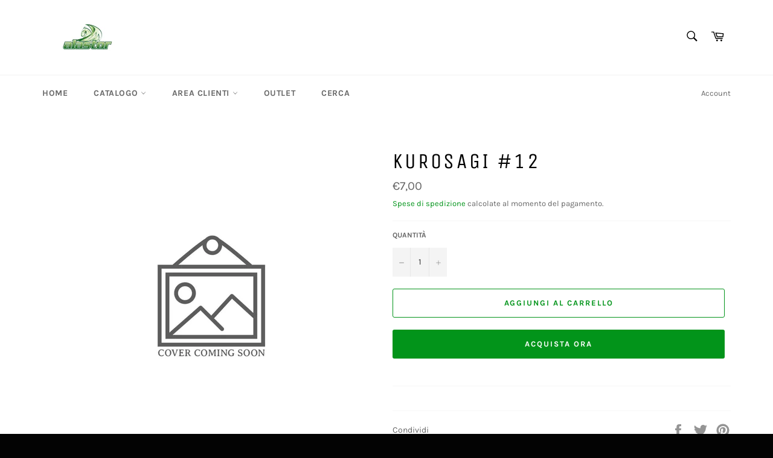

--- FILE ---
content_type: text/html; charset=utf-8
request_url: https://alastor.biz/products/kurosagi_-12
body_size: 36251
content:







    
        
        
        
    



    
    
        
        
        
    



    
    
        
        
        
    



    
    
        
        
        
    



<!doctype html>
<html class="no-js" lang="it">
<head><link href="//alastor.biz/cdn/shop/t/17/assets/tiny.content.min.css?v=14933" rel="stylesheet" type="text/css" media="all" />

  <meta charset="utf-8">
  <meta http-equiv="X-UA-Compatible" content="IE=edge,chrome=1">
  <meta name="viewport" content="width=device-width,initial-scale=1">
  <meta name="theme-color" content="#ffffff">

  

  <link rel="canonical" href="https://alastor.biz/products/kurosagi_-12">
  <title>
  KUROSAGI #12 &ndash; ALASTOR
  </title>

  

  <!-- /snippets/social-meta-tags.liquid -->




<meta property="og:site_name" content="ALASTOR">
<meta property="og:url" content="https://alastor.biz/products/kurosagi_-12">
<meta property="og:title" content="KUROSAGI #12">
<meta property="og:type" content="product">
<meta property="og:description" content="Vasto assortimento online di manga, comics, fumetti italiani, graphic novel, funko pop. Sconti e spedizioni gratis in tutta Italia. La comodità di ricevere i fumetti a casa ed evitare le code in negozio. ">

  <meta property="og:price:amount" content="7,00">
  <meta property="og:price:currency" content="EUR">

<meta property="og:image" content="http://alastor.biz/cdn/shop/products/99999_cover_not_available_2_10_d2b2f14b-e010-4667-9285-d0feabce787b_1200x1200.jpg?v=1617807156">
<meta property="og:image:secure_url" content="https://alastor.biz/cdn/shop/products/99999_cover_not_available_2_10_d2b2f14b-e010-4667-9285-d0feabce787b_1200x1200.jpg?v=1617807156">


<meta name="twitter:card" content="summary_large_image">
<meta name="twitter:title" content="KUROSAGI #12">
<meta name="twitter:description" content="Vasto assortimento online di manga, comics, fumetti italiani, graphic novel, funko pop. Sconti e spedizioni gratis in tutta Italia. La comodità di ricevere i fumetti a casa ed evitare le code in negozio. ">

  <style data-shopify>
  :root {
    --color-body-text: #666;
    --color-body: #fff;
  }
</style>


  <script>
    document.documentElement.className = document.documentElement.className.replace('no-js', 'js');
  </script>

  <link href="//alastor.biz/cdn/shop/t/17/assets/theme.scss.css?v=158149707830382293791768817940" rel="stylesheet" type="text/css" media="all" />

  <script>
    window.theme = window.theme || {};

    theme.strings = {
      stockAvailable: "1 disponibile",
      addToCart: "Aggiungi al carrello",
      soldOut: "Esaurito",
      unavailable: "Non disponibile",
      noStockAvailable: "L\u0026#39;articolo non è stato aggiunto al carrello perché non c’è abbastanza disponibilità.",
      willNotShipUntil: "Non spedirà fino a [date]",
      willBeInStockAfter: "Sarò disponibile dopo [date]",
      totalCartDiscount: "Stai risparmiando [savings]",
      addressError: "Errore durante la ricerca dell\u0026#39;indirizzo",
      addressNoResults: "La ricerca non ha prodotto alcun risultato per quell’indirizzo",
      addressQueryLimit: "Hai superato il limite di utilizzo dell'API di Google. Considera l’aggiornamento a un \u003ca href=\"https:\/\/developers.google.com\/maps\/premium\/usage-limits\"\u003ePiano Premium\u003c\/a\u003e.",
      authError: "Si è verificato un problema di autenticazione della chiave API di Google Maps.",
      slideNumber: "Slide [slide_number]: attuale"
    };</script>

  <script src="//alastor.biz/cdn/shop/t/17/assets/lazysizes.min.js?v=56045284683979784691634199753" async="async"></script>

  

  <script src="//alastor.biz/cdn/shop/t/17/assets/vendor.js?v=59352919779726365461634199754" defer="defer"></script>

  
    <script>
      window.theme = window.theme || {};
      theme.moneyFormat = "€{{amount_with_comma_separator}}";
    </script>
  

  <script src="//alastor.biz/cdn/shop/t/17/assets/theme.js?v=171366231195154451781634199753" defer="defer"></script>

  <script>window.performance && window.performance.mark && window.performance.mark('shopify.content_for_header.start');</script><meta id="shopify-digital-wallet" name="shopify-digital-wallet" content="/27730870336/digital_wallets/dialog">
<meta name="shopify-checkout-api-token" content="059403ab0d2822bea6affaa9d9d23f69">
<meta id="in-context-paypal-metadata" data-shop-id="27730870336" data-venmo-supported="false" data-environment="production" data-locale="it_IT" data-paypal-v4="true" data-currency="EUR">
<link rel="alternate" type="application/json+oembed" href="https://alastor.biz/products/kurosagi_-12.oembed">
<script async="async" src="/checkouts/internal/preloads.js?locale=it-IT"></script>
<script id="shopify-features" type="application/json">{"accessToken":"059403ab0d2822bea6affaa9d9d23f69","betas":["rich-media-storefront-analytics"],"domain":"alastor.biz","predictiveSearch":true,"shopId":27730870336,"locale":"it"}</script>
<script>var Shopify = Shopify || {};
Shopify.shop = "fumetteria-alastor.myshopify.com";
Shopify.locale = "it";
Shopify.currency = {"active":"EUR","rate":"1.0"};
Shopify.country = "IT";
Shopify.theme = {"name":"Venture","id":120404082752,"schema_name":"Venture","schema_version":"12.6.0","theme_store_id":775,"role":"main"};
Shopify.theme.handle = "null";
Shopify.theme.style = {"id":null,"handle":null};
Shopify.cdnHost = "alastor.biz/cdn";
Shopify.routes = Shopify.routes || {};
Shopify.routes.root = "/";</script>
<script type="module">!function(o){(o.Shopify=o.Shopify||{}).modules=!0}(window);</script>
<script>!function(o){function n(){var o=[];function n(){o.push(Array.prototype.slice.apply(arguments))}return n.q=o,n}var t=o.Shopify=o.Shopify||{};t.loadFeatures=n(),t.autoloadFeatures=n()}(window);</script>
<script id="shop-js-analytics" type="application/json">{"pageType":"product"}</script>
<script defer="defer" async type="module" src="//alastor.biz/cdn/shopifycloud/shop-js/modules/v2/client.init-shop-cart-sync_x8TrURgt.it.esm.js"></script>
<script defer="defer" async type="module" src="//alastor.biz/cdn/shopifycloud/shop-js/modules/v2/chunk.common_BMf091Dh.esm.js"></script>
<script defer="defer" async type="module" src="//alastor.biz/cdn/shopifycloud/shop-js/modules/v2/chunk.modal_Ccb5hpjc.esm.js"></script>
<script type="module">
  await import("//alastor.biz/cdn/shopifycloud/shop-js/modules/v2/client.init-shop-cart-sync_x8TrURgt.it.esm.js");
await import("//alastor.biz/cdn/shopifycloud/shop-js/modules/v2/chunk.common_BMf091Dh.esm.js");
await import("//alastor.biz/cdn/shopifycloud/shop-js/modules/v2/chunk.modal_Ccb5hpjc.esm.js");

  window.Shopify.SignInWithShop?.initShopCartSync?.({"fedCMEnabled":true,"windoidEnabled":true});

</script>
<script>(function() {
  var isLoaded = false;
  function asyncLoad() {
    if (isLoaded) return;
    isLoaded = true;
    var urls = ["https:\/\/buy-me-cdn.makeprosimp.com\/v2\/app.min.js?v=v2\u0026shop=fumetteria-alastor.myshopify.com","\/\/code.tidio.co\/iaez3unwvxkjn0nd5fyghdaq7ecgbc56.js?shop=fumetteria-alastor.myshopify.com","https:\/\/easygdpr.b-cdn.net\/v\/1553540745\/gdpr.min.js?shop=fumetteria-alastor.myshopify.com","https:\/\/cdn.shopify.com\/s\/files\/1\/0277\/3087\/0336\/t\/17\/assets\/globo.preorder.init.js?v=1634211913\u0026shop=fumetteria-alastor.myshopify.com","https:\/\/seo.apps.avada.io\/avada-seo-installed.js?shop=fumetteria-alastor.myshopify.com","https:\/\/cdn.shopify.com\/s\/files\/1\/0597\/3783\/3627\/files\/tptinstall.min.js?v=1718591634\u0026t=tapita-seo-script-tags\u0026shop=fumetteria-alastor.myshopify.com"];
    for (var i = 0; i < urls.length; i++) {
      var s = document.createElement('script');
      s.type = 'text/javascript';
      s.async = true;
      s.src = urls[i];
      var x = document.getElementsByTagName('script')[0];
      x.parentNode.insertBefore(s, x);
    }
  };
  if(window.attachEvent) {
    window.attachEvent('onload', asyncLoad);
  } else {
    window.addEventListener('load', asyncLoad, false);
  }
})();</script>
<script id="__st">var __st={"a":27730870336,"offset":3600,"reqid":"37ed9f1f-b64c-4d81-bc92-95428231c42a-1770028064","pageurl":"alastor.biz\/products\/kurosagi_-12","u":"347354e8320e","p":"product","rtyp":"product","rid":5864926740544};</script>
<script>window.ShopifyPaypalV4VisibilityTracking = true;</script>
<script id="captcha-bootstrap">!function(){'use strict';const t='contact',e='account',n='new_comment',o=[[t,t],['blogs',n],['comments',n],[t,'customer']],c=[[e,'customer_login'],[e,'guest_login'],[e,'recover_customer_password'],[e,'create_customer']],r=t=>t.map((([t,e])=>`form[action*='/${t}']:not([data-nocaptcha='true']) input[name='form_type'][value='${e}']`)).join(','),a=t=>()=>t?[...document.querySelectorAll(t)].map((t=>t.form)):[];function s(){const t=[...o],e=r(t);return a(e)}const i='password',u='form_key',d=['recaptcha-v3-token','g-recaptcha-response','h-captcha-response',i],f=()=>{try{return window.sessionStorage}catch{return}},m='__shopify_v',_=t=>t.elements[u];function p(t,e,n=!1){try{const o=window.sessionStorage,c=JSON.parse(o.getItem(e)),{data:r}=function(t){const{data:e,action:n}=t;return t[m]||n?{data:e,action:n}:{data:t,action:n}}(c);for(const[e,n]of Object.entries(r))t.elements[e]&&(t.elements[e].value=n);n&&o.removeItem(e)}catch(o){console.error('form repopulation failed',{error:o})}}const l='form_type',E='cptcha';function T(t){t.dataset[E]=!0}const w=window,h=w.document,L='Shopify',v='ce_forms',y='captcha';let A=!1;((t,e)=>{const n=(g='f06e6c50-85a8-45c8-87d0-21a2b65856fe',I='https://cdn.shopify.com/shopifycloud/storefront-forms-hcaptcha/ce_storefront_forms_captcha_hcaptcha.v1.5.2.iife.js',D={infoText:'Protetto da hCaptcha',privacyText:'Privacy',termsText:'Termini'},(t,e,n)=>{const o=w[L][v],c=o.bindForm;if(c)return c(t,g,e,D).then(n);var r;o.q.push([[t,g,e,D],n]),r=I,A||(h.body.append(Object.assign(h.createElement('script'),{id:'captcha-provider',async:!0,src:r})),A=!0)});var g,I,D;w[L]=w[L]||{},w[L][v]=w[L][v]||{},w[L][v].q=[],w[L][y]=w[L][y]||{},w[L][y].protect=function(t,e){n(t,void 0,e),T(t)},Object.freeze(w[L][y]),function(t,e,n,w,h,L){const[v,y,A,g]=function(t,e,n){const i=e?o:[],u=t?c:[],d=[...i,...u],f=r(d),m=r(i),_=r(d.filter((([t,e])=>n.includes(e))));return[a(f),a(m),a(_),s()]}(w,h,L),I=t=>{const e=t.target;return e instanceof HTMLFormElement?e:e&&e.form},D=t=>v().includes(t);t.addEventListener('submit',(t=>{const e=I(t);if(!e)return;const n=D(e)&&!e.dataset.hcaptchaBound&&!e.dataset.recaptchaBound,o=_(e),c=g().includes(e)&&(!o||!o.value);(n||c)&&t.preventDefault(),c&&!n&&(function(t){try{if(!f())return;!function(t){const e=f();if(!e)return;const n=_(t);if(!n)return;const o=n.value;o&&e.removeItem(o)}(t);const e=Array.from(Array(32),(()=>Math.random().toString(36)[2])).join('');!function(t,e){_(t)||t.append(Object.assign(document.createElement('input'),{type:'hidden',name:u})),t.elements[u].value=e}(t,e),function(t,e){const n=f();if(!n)return;const o=[...t.querySelectorAll(`input[type='${i}']`)].map((({name:t})=>t)),c=[...d,...o],r={};for(const[a,s]of new FormData(t).entries())c.includes(a)||(r[a]=s);n.setItem(e,JSON.stringify({[m]:1,action:t.action,data:r}))}(t,e)}catch(e){console.error('failed to persist form',e)}}(e),e.submit())}));const S=(t,e)=>{t&&!t.dataset[E]&&(n(t,e.some((e=>e===t))),T(t))};for(const o of['focusin','change'])t.addEventListener(o,(t=>{const e=I(t);D(e)&&S(e,y())}));const B=e.get('form_key'),M=e.get(l),P=B&&M;t.addEventListener('DOMContentLoaded',(()=>{const t=y();if(P)for(const e of t)e.elements[l].value===M&&p(e,B);[...new Set([...A(),...v().filter((t=>'true'===t.dataset.shopifyCaptcha))])].forEach((e=>S(e,t)))}))}(h,new URLSearchParams(w.location.search),n,t,e,['guest_login'])})(!0,!0)}();</script>
<script integrity="sha256-4kQ18oKyAcykRKYeNunJcIwy7WH5gtpwJnB7kiuLZ1E=" data-source-attribution="shopify.loadfeatures" defer="defer" src="//alastor.biz/cdn/shopifycloud/storefront/assets/storefront/load_feature-a0a9edcb.js" crossorigin="anonymous"></script>
<script data-source-attribution="shopify.dynamic_checkout.dynamic.init">var Shopify=Shopify||{};Shopify.PaymentButton=Shopify.PaymentButton||{isStorefrontPortableWallets:!0,init:function(){window.Shopify.PaymentButton.init=function(){};var t=document.createElement("script");t.src="https://alastor.biz/cdn/shopifycloud/portable-wallets/latest/portable-wallets.it.js",t.type="module",document.head.appendChild(t)}};
</script>
<script data-source-attribution="shopify.dynamic_checkout.buyer_consent">
  function portableWalletsHideBuyerConsent(e){var t=document.getElementById("shopify-buyer-consent"),n=document.getElementById("shopify-subscription-policy-button");t&&n&&(t.classList.add("hidden"),t.setAttribute("aria-hidden","true"),n.removeEventListener("click",e))}function portableWalletsShowBuyerConsent(e){var t=document.getElementById("shopify-buyer-consent"),n=document.getElementById("shopify-subscription-policy-button");t&&n&&(t.classList.remove("hidden"),t.removeAttribute("aria-hidden"),n.addEventListener("click",e))}window.Shopify?.PaymentButton&&(window.Shopify.PaymentButton.hideBuyerConsent=portableWalletsHideBuyerConsent,window.Shopify.PaymentButton.showBuyerConsent=portableWalletsShowBuyerConsent);
</script>
<script>
  function portableWalletsCleanup(e){e&&e.src&&console.error("Failed to load portable wallets script "+e.src);var t=document.querySelectorAll("shopify-accelerated-checkout .shopify-payment-button__skeleton, shopify-accelerated-checkout-cart .wallet-cart-button__skeleton"),e=document.getElementById("shopify-buyer-consent");for(let e=0;e<t.length;e++)t[e].remove();e&&e.remove()}function portableWalletsNotLoadedAsModule(e){e instanceof ErrorEvent&&"string"==typeof e.message&&e.message.includes("import.meta")&&"string"==typeof e.filename&&e.filename.includes("portable-wallets")&&(window.removeEventListener("error",portableWalletsNotLoadedAsModule),window.Shopify.PaymentButton.failedToLoad=e,"loading"===document.readyState?document.addEventListener("DOMContentLoaded",window.Shopify.PaymentButton.init):window.Shopify.PaymentButton.init())}window.addEventListener("error",portableWalletsNotLoadedAsModule);
</script>

<script type="module" src="https://alastor.biz/cdn/shopifycloud/portable-wallets/latest/portable-wallets.it.js" onError="portableWalletsCleanup(this)" crossorigin="anonymous"></script>
<script nomodule>
  document.addEventListener("DOMContentLoaded", portableWalletsCleanup);
</script>

<script id='scb4127' type='text/javascript' async='' src='https://alastor.biz/cdn/shopifycloud/privacy-banner/storefront-banner.js'></script><link id="shopify-accelerated-checkout-styles" rel="stylesheet" media="screen" href="https://alastor.biz/cdn/shopifycloud/portable-wallets/latest/accelerated-checkout-backwards-compat.css" crossorigin="anonymous">
<style id="shopify-accelerated-checkout-cart">
        #shopify-buyer-consent {
  margin-top: 1em;
  display: inline-block;
  width: 100%;
}

#shopify-buyer-consent.hidden {
  display: none;
}

#shopify-subscription-policy-button {
  background: none;
  border: none;
  padding: 0;
  text-decoration: underline;
  font-size: inherit;
  cursor: pointer;
}

#shopify-subscription-policy-button::before {
  box-shadow: none;
}

      </style>

<script>window.performance && window.performance.mark && window.performance.mark('shopify.content_for_header.end');</script>
  
<!-- Start of Judge.me Core -->
<link rel="dns-prefetch" href="https://cdn.judge.me/">
<script data-cfasync='false' class='jdgm-settings-script'>window.jdgmSettings={"pagination":5,"disable_web_reviews":false,"badge_no_review_text":"Nessuna recensione","badge_n_reviews_text":"{{ n }} recensione/recensioni","hide_badge_preview_if_no_reviews":true,"badge_hide_text":false,"enforce_center_preview_badge":false,"widget_title":"Recensioni Clienti","widget_open_form_text":"Scrivi una recensione","widget_close_form_text":"Annulla recensione","widget_refresh_page_text":"Aggiorna pagina","widget_summary_text":"Basato su {{ number_of_reviews }} recensione/recensioni","widget_no_review_text":"Sii il primo a scrivere una recensione","widget_name_field_text":"Nome visualizzato","widget_verified_name_field_text":"Nome Verificato (pubblico)","widget_name_placeholder_text":"Nome visualizzato","widget_required_field_error_text":"Questo campo è obbligatorio.","widget_email_field_text":"Indirizzo email","widget_verified_email_field_text":"Email Verificata (privata, non può essere modificata)","widget_email_placeholder_text":"Il tuo indirizzo email","widget_email_field_error_text":"Inserisci un indirizzo email valido.","widget_rating_field_text":"Valutazione","widget_review_title_field_text":"Titolo Recensione","widget_review_title_placeholder_text":"Dai un titolo alla tua recensione","widget_review_body_field_text":"Contenuto della recensione","widget_review_body_placeholder_text":"Inizia a scrivere qui...","widget_pictures_field_text":"Foto/Video (opzionale)","widget_submit_review_text":"Invia Recensione","widget_submit_verified_review_text":"Invia Recensione Verificata","widget_submit_success_msg_with_auto_publish":"Grazie! Aggiorna la pagina tra qualche momento per vedere la tua recensione. Puoi rimuovere o modificare la tua recensione accedendo a \u003ca href='https://judge.me/login' target='_blank' rel='nofollow noopener'\u003eJudge.me\u003c/a\u003e","widget_submit_success_msg_no_auto_publish":"Grazie! La tua recensione sarà pubblicata non appena approvata dall'amministratore del negozio. Puoi rimuovere o modificare la tua recensione accedendo a \u003ca href='https://judge.me/login' target='_blank' rel='nofollow noopener'\u003eJudge.me\u003c/a\u003e","widget_show_default_reviews_out_of_total_text":"Visualizzazione di {{ n_reviews_shown }} su {{ n_reviews }} recensioni.","widget_show_all_link_text":"Mostra tutte","widget_show_less_link_text":"Mostra meno","widget_author_said_text":"{{ reviewer_name }} ha detto:","widget_days_text":"{{ n }} giorni fa","widget_weeks_text":"{{ n }} settimana/settimane fa","widget_months_text":"{{ n }} mese/mesi fa","widget_years_text":"{{ n }} anno/anni fa","widget_yesterday_text":"Ieri","widget_today_text":"Oggi","widget_replied_text":"\u003e\u003e {{ shop_name }} ha risposto:","widget_read_more_text":"Leggi di più","widget_reviewer_name_as_initial":"","widget_rating_filter_color":"#fbcd0a","widget_rating_filter_see_all_text":"Vedi tutte le recensioni","widget_sorting_most_recent_text":"Più Recenti","widget_sorting_highest_rating_text":"Valutazione Più Alta","widget_sorting_lowest_rating_text":"Valutazione Più Bassa","widget_sorting_with_pictures_text":"Solo Foto","widget_sorting_most_helpful_text":"Più Utili","widget_open_question_form_text":"Fai una domanda","widget_reviews_subtab_text":"Recensioni","widget_questions_subtab_text":"Domande","widget_question_label_text":"Domanda","widget_answer_label_text":"Risposta","widget_question_placeholder_text":"Scrivi la tua domanda qui","widget_submit_question_text":"Invia Domanda","widget_question_submit_success_text":"Grazie per la tua domanda! Ti avviseremo quando riceverà una risposta.","verified_badge_text":"Verificato","verified_badge_bg_color":"","verified_badge_text_color":"","verified_badge_placement":"left-of-reviewer-name","widget_review_max_height":"","widget_hide_border":false,"widget_social_share":false,"widget_thumb":false,"widget_review_location_show":false,"widget_location_format":"","all_reviews_include_out_of_store_products":true,"all_reviews_out_of_store_text":"(fuori dal negozio)","all_reviews_pagination":100,"all_reviews_product_name_prefix_text":"su","enable_review_pictures":false,"enable_question_anwser":false,"widget_theme":"default","review_date_format":"mm/dd/yyyy","default_sort_method":"most-recent","widget_product_reviews_subtab_text":"Recensioni Prodotto","widget_shop_reviews_subtab_text":"Recensioni Negozio","widget_other_products_reviews_text":"Recensioni per altri prodotti","widget_store_reviews_subtab_text":"Recensioni negozio","widget_no_store_reviews_text":"Questo negozio non ha ricevuto ancora recensioni","widget_web_restriction_product_reviews_text":"Questo prodotto non ha ricevuto ancora recensioni","widget_no_items_text":"Nessun elemento trovato","widget_show_more_text":"Mostra di più","widget_write_a_store_review_text":"Scrivi una Recensione del Negozio","widget_other_languages_heading":"Recensioni in Altre Lingue","widget_translate_review_text":"Traduci recensione in {{ language }}","widget_translating_review_text":"Traduzione in corso...","widget_show_original_translation_text":"Mostra originale ({{ language }})","widget_translate_review_failed_text":"Impossibile tradurre la recensione.","widget_translate_review_retry_text":"Riprova","widget_translate_review_try_again_later_text":"Riprova più tardi","show_product_url_for_grouped_product":false,"widget_sorting_pictures_first_text":"Prima le Foto","show_pictures_on_all_rev_page_mobile":false,"show_pictures_on_all_rev_page_desktop":false,"floating_tab_hide_mobile_install_preference":false,"floating_tab_button_name":"★ Recensioni","floating_tab_title":"Lasciamo parlare i clienti per noi","floating_tab_button_color":"","floating_tab_button_background_color":"","floating_tab_url":"","floating_tab_url_enabled":false,"floating_tab_tab_style":"text","all_reviews_text_badge_text":"I clienti ci valutano {{ shop.metafields.judgeme.all_reviews_rating | round: 1 }}/5 basato su {{ shop.metafields.judgeme.all_reviews_count }} recensioni.","all_reviews_text_badge_text_branded_style":"{{ shop.metafields.judgeme.all_reviews_rating | round: 1 }} su 5 stelle basato su {{ shop.metafields.judgeme.all_reviews_count }} recensioni","is_all_reviews_text_badge_a_link":false,"show_stars_for_all_reviews_text_badge":false,"all_reviews_text_badge_url":"","all_reviews_text_style":"text","all_reviews_text_color_style":"judgeme_brand_color","all_reviews_text_color":"#108474","all_reviews_text_show_jm_brand":true,"featured_carousel_show_header":true,"featured_carousel_title":"Lasciamo parlare i clienti per noi","testimonials_carousel_title":"I clienti ci dicono","videos_carousel_title":"Storie reali dei clienti","cards_carousel_title":"I clienti ci dicono","featured_carousel_count_text":"da {{ n }} recensioni","featured_carousel_add_link_to_all_reviews_page":false,"featured_carousel_url":"","featured_carousel_show_images":true,"featured_carousel_autoslide_interval":5,"featured_carousel_arrows_on_the_sides":false,"featured_carousel_height":250,"featured_carousel_width":80,"featured_carousel_image_size":0,"featured_carousel_image_height":250,"featured_carousel_arrow_color":"#eeeeee","verified_count_badge_style":"vintage","verified_count_badge_orientation":"horizontal","verified_count_badge_color_style":"judgeme_brand_color","verified_count_badge_color":"#108474","is_verified_count_badge_a_link":false,"verified_count_badge_url":"","verified_count_badge_show_jm_brand":true,"widget_rating_preset_default":5,"widget_first_sub_tab":"product-reviews","widget_show_histogram":true,"widget_histogram_use_custom_color":false,"widget_pagination_use_custom_color":false,"widget_star_use_custom_color":false,"widget_verified_badge_use_custom_color":false,"widget_write_review_use_custom_color":false,"picture_reminder_submit_button":"Upload Pictures","enable_review_videos":false,"mute_video_by_default":false,"widget_sorting_videos_first_text":"Prima i Video","widget_review_pending_text":"In attesa","featured_carousel_items_for_large_screen":3,"social_share_options_order":"Facebook,Twitter","remove_microdata_snippet":false,"disable_json_ld":false,"enable_json_ld_products":false,"preview_badge_show_question_text":false,"preview_badge_no_question_text":"Nessuna domanda","preview_badge_n_question_text":"{{ number_of_questions }} domanda/domande","qa_badge_show_icon":false,"qa_badge_position":"same-row","remove_judgeme_branding":false,"widget_add_search_bar":false,"widget_search_bar_placeholder":"Cerca","widget_sorting_verified_only_text":"Solo verificate","featured_carousel_theme":"default","featured_carousel_show_rating":true,"featured_carousel_show_title":true,"featured_carousel_show_body":true,"featured_carousel_show_date":false,"featured_carousel_show_reviewer":true,"featured_carousel_show_product":false,"featured_carousel_header_background_color":"#108474","featured_carousel_header_text_color":"#ffffff","featured_carousel_name_product_separator":"reviewed","featured_carousel_full_star_background":"#108474","featured_carousel_empty_star_background":"#dadada","featured_carousel_vertical_theme_background":"#f9fafb","featured_carousel_verified_badge_enable":false,"featured_carousel_verified_badge_color":"#108474","featured_carousel_border_style":"round","featured_carousel_review_line_length_limit":3,"featured_carousel_more_reviews_button_text":"Leggi più recensioni","featured_carousel_view_product_button_text":"Visualizza prodotto","all_reviews_page_load_reviews_on":"scroll","all_reviews_page_load_more_text":"Carica Altre Recensioni","disable_fb_tab_reviews":false,"enable_ajax_cdn_cache":false,"widget_public_name_text":"visualizzato pubblicamente come","default_reviewer_name":"John Smith","default_reviewer_name_has_non_latin":true,"widget_reviewer_anonymous":"Anonimo","medals_widget_title":"Medaglie Recensioni Judge.me","medals_widget_background_color":"#f9fafb","medals_widget_position":"footer_all_pages","medals_widget_border_color":"#f9fafb","medals_widget_verified_text_position":"left","medals_widget_use_monochromatic_version":false,"medals_widget_elements_color":"#108474","show_reviewer_avatar":true,"widget_invalid_yt_video_url_error_text":"Non è un URL di video di YouTube","widget_max_length_field_error_text":"Inserisci al massimo {0} caratteri.","widget_show_country_flag":false,"widget_show_collected_via_shop_app":true,"widget_verified_by_shop_badge_style":"light","widget_verified_by_shop_text":"Verificato dal Negozio","widget_show_photo_gallery":false,"widget_load_with_code_splitting":true,"widget_ugc_install_preference":false,"widget_ugc_title":"Fatto da noi, Condiviso da te","widget_ugc_subtitle":"Taggaci per vedere la tua foto in evidenza nella nostra pagina","widget_ugc_arrows_color":"#ffffff","widget_ugc_primary_button_text":"Acquista Ora","widget_ugc_primary_button_background_color":"#108474","widget_ugc_primary_button_text_color":"#ffffff","widget_ugc_primary_button_border_width":"0","widget_ugc_primary_button_border_style":"none","widget_ugc_primary_button_border_color":"#108474","widget_ugc_primary_button_border_radius":"25","widget_ugc_secondary_button_text":"Carica Altro","widget_ugc_secondary_button_background_color":"#ffffff","widget_ugc_secondary_button_text_color":"#108474","widget_ugc_secondary_button_border_width":"2","widget_ugc_secondary_button_border_style":"solid","widget_ugc_secondary_button_border_color":"#108474","widget_ugc_secondary_button_border_radius":"25","widget_ugc_reviews_button_text":"Visualizza Recensioni","widget_ugc_reviews_button_background_color":"#ffffff","widget_ugc_reviews_button_text_color":"#108474","widget_ugc_reviews_button_border_width":"2","widget_ugc_reviews_button_border_style":"solid","widget_ugc_reviews_button_border_color":"#108474","widget_ugc_reviews_button_border_radius":"25","widget_ugc_reviews_button_link_to":"judgeme-reviews-page","widget_ugc_show_post_date":true,"widget_ugc_max_width":"800","widget_rating_metafield_value_type":true,"widget_primary_color":"#108474","widget_enable_secondary_color":false,"widget_secondary_color":"#edf5f5","widget_summary_average_rating_text":"{{ average_rating }} su 5","widget_media_grid_title":"Foto e video dei clienti","widget_media_grid_see_more_text":"Vedi altro","widget_round_style":false,"widget_show_product_medals":true,"widget_verified_by_judgeme_text":"Verificato da Judge.me","widget_show_store_medals":true,"widget_verified_by_judgeme_text_in_store_medals":"Verificato da Judge.me","widget_media_field_exceed_quantity_message":"Spiacenti, possiamo accettare solo {{ max_media }} per una recensione.","widget_media_field_exceed_limit_message":"{{ file_name }} è troppo grande, seleziona un {{ media_type }} inferiore a {{ size_limit }}MB.","widget_review_submitted_text":"Recensione Inviata!","widget_question_submitted_text":"Domanda Inviata!","widget_close_form_text_question":"Annulla","widget_write_your_answer_here_text":"Scrivi la tua risposta qui","widget_enabled_branded_link":true,"widget_show_collected_by_judgeme":false,"widget_reviewer_name_color":"","widget_write_review_text_color":"","widget_write_review_bg_color":"","widget_collected_by_judgeme_text":"raccolto da Judge.me","widget_pagination_type":"standard","widget_load_more_text":"Carica Altri","widget_load_more_color":"#108474","widget_full_review_text":"Recensione Completa","widget_read_more_reviews_text":"Leggi Più Recensioni","widget_read_questions_text":"Leggi Domande","widget_questions_and_answers_text":"Domande e Risposte","widget_verified_by_text":"Verificato da","widget_verified_text":"Verificato","widget_number_of_reviews_text":"{{ number_of_reviews }} recensioni","widget_back_button_text":"Indietro","widget_next_button_text":"Avanti","widget_custom_forms_filter_button":"Filtri","custom_forms_style":"vertical","widget_show_review_information":false,"how_reviews_are_collected":"Come vengono raccolte le recensioni?","widget_show_review_keywords":false,"widget_gdpr_statement":"Come utilizziamo i tuoi dati: Ti contatteremo solo riguardo alla recensione che hai lasciato, e solo se necessario. Inviando la tua recensione, accetti i \u003ca href='https://judge.me/terms' target='_blank' rel='nofollow noopener'\u003etermini\u003c/a\u003e, le politiche sulla \u003ca href='https://judge.me/privacy' target='_blank' rel='nofollow noopener'\u003eprivacy\u003c/a\u003e e sul \u003ca href='https://judge.me/content-policy' target='_blank' rel='nofollow noopener'\u003econtenuto\u003c/a\u003e di Judge.me.","widget_multilingual_sorting_enabled":false,"widget_translate_review_content_enabled":false,"widget_translate_review_content_method":"manual","popup_widget_review_selection":"automatically_with_pictures","popup_widget_round_border_style":true,"popup_widget_show_title":true,"popup_widget_show_body":true,"popup_widget_show_reviewer":false,"popup_widget_show_product":true,"popup_widget_show_pictures":true,"popup_widget_use_review_picture":true,"popup_widget_show_on_home_page":true,"popup_widget_show_on_product_page":true,"popup_widget_show_on_collection_page":true,"popup_widget_show_on_cart_page":true,"popup_widget_position":"bottom_left","popup_widget_first_review_delay":5,"popup_widget_duration":5,"popup_widget_interval":5,"popup_widget_review_count":5,"popup_widget_hide_on_mobile":true,"review_snippet_widget_round_border_style":true,"review_snippet_widget_card_color":"#FFFFFF","review_snippet_widget_slider_arrows_background_color":"#FFFFFF","review_snippet_widget_slider_arrows_color":"#000000","review_snippet_widget_star_color":"#108474","show_product_variant":false,"all_reviews_product_variant_label_text":"Variante: ","widget_show_verified_branding":false,"widget_ai_summary_title":"I clienti dicono","widget_ai_summary_disclaimer":"Riepilogo delle recensioni alimentato dall'IA basato sulle recensioni recenti dei clienti","widget_show_ai_summary":false,"widget_show_ai_summary_bg":false,"widget_show_review_title_input":true,"redirect_reviewers_invited_via_email":"review_widget","request_store_review_after_product_review":false,"request_review_other_products_in_order":false,"review_form_color_scheme":"default","review_form_corner_style":"square","review_form_star_color":{},"review_form_text_color":"#333333","review_form_background_color":"#ffffff","review_form_field_background_color":"#fafafa","review_form_button_color":{},"review_form_button_text_color":"#ffffff","review_form_modal_overlay_color":"#000000","review_content_screen_title_text":"Come valuteresti questo prodotto?","review_content_introduction_text":"Ci piacerebbe se condividessi qualcosa sulla tua esperienza.","store_review_form_title_text":"Come valuteresti questo negozio?","store_review_form_introduction_text":"Ci piacerebbe se condividessi qualcosa sulla tua esperienza.","show_review_guidance_text":true,"one_star_review_guidance_text":"Pessimo","five_star_review_guidance_text":"Ottimo","customer_information_screen_title_text":"Su di te","customer_information_introduction_text":"Per favore, raccontaci di più su di te.","custom_questions_screen_title_text":"La tua esperienza in dettaglio","custom_questions_introduction_text":"Ecco alcune domande per aiutarci a capire meglio la tua esperienza.","review_submitted_screen_title_text":"Grazie per la tua recensione!","review_submitted_screen_thank_you_text":"La stiamo elaborando e apparirà presto nel negozio.","review_submitted_screen_email_verification_text":"Per favore conferma il tuo indirizzo email cliccando sul link che ti abbiamo appena inviato. Questo ci aiuta a mantenere le recensioni autentiche.","review_submitted_request_store_review_text":"Vorresti condividere la tua esperienza di acquisto con noi?","review_submitted_review_other_products_text":"Vorresti recensire questi prodotti?","store_review_screen_title_text":"Vuoi condividere la tua esperienza di shopping con noi?","store_review_introduction_text":"Valutiamo la tua opinione e la usiamo per migliorare. Per favore condividi le tue opinioni o suggerimenti.","reviewer_media_screen_title_picture_text":"Condividi una foto","reviewer_media_introduction_picture_text":"Carica una foto per supportare la tua recensione.","reviewer_media_screen_title_video_text":"Condividi un video","reviewer_media_introduction_video_text":"Carica un video per supportare la tua recensione.","reviewer_media_screen_title_picture_or_video_text":"Condividi una foto o un video","reviewer_media_introduction_picture_or_video_text":"Carica una foto o un video per supportare la tua recensione.","reviewer_media_youtube_url_text":"Incolla qui il tuo URL Youtube","advanced_settings_next_step_button_text":"Avanti","advanced_settings_close_review_button_text":"Chiudi","modal_write_review_flow":false,"write_review_flow_required_text":"Obbligatorio","write_review_flow_privacy_message_text":"Respettiamo la tua privacy.","write_review_flow_anonymous_text":"Recensione anonima","write_review_flow_visibility_text":"Non sarà visibile per altri clienti.","write_review_flow_multiple_selection_help_text":"Seleziona quanti ne vuoi","write_review_flow_single_selection_help_text":"Seleziona una opzione","write_review_flow_required_field_error_text":"Questo campo è obbligatorio","write_review_flow_invalid_email_error_text":"Per favore inserisci un indirizzo email valido","write_review_flow_max_length_error_text":"Max. {{ max_length }} caratteri.","write_review_flow_media_upload_text":"\u003cb\u003eClicca per caricare\u003c/b\u003e o trascina e rilascia","write_review_flow_gdpr_statement":"Ti contatteremo solo riguardo alla tua recensione se necessario. Inviando la tua recensione, accetti i nostri \u003ca href='https://judge.me/terms' target='_blank' rel='nofollow noopener'\u003etermini e condizioni\u003c/a\u003e e la \u003ca href='https://judge.me/privacy' target='_blank' rel='nofollow noopener'\u003epolitica sulla privacy\u003c/a\u003e.","rating_only_reviews_enabled":false,"show_negative_reviews_help_screen":false,"new_review_flow_help_screen_rating_threshold":3,"negative_review_resolution_screen_title_text":"Raccontaci di più","negative_review_resolution_text":"La tua esperienza è importante per noi. Se ci sono stati problemi con il tuo acquisto, siamo qui per aiutarti. Non esitare a contattarci, ci piacerebbe avere l'opportunità di sistemare le cose.","negative_review_resolution_button_text":"Contattaci","negative_review_resolution_proceed_with_review_text":"Lascia una recensione","negative_review_resolution_subject":"Problema con l'acquisto da {{ shop_name }}.{{ order_name }}","preview_badge_collection_page_install_status":false,"widget_review_custom_css":"","preview_badge_custom_css":"","preview_badge_stars_count":"5-stars","featured_carousel_custom_css":"","floating_tab_custom_css":"","all_reviews_widget_custom_css":"","medals_widget_custom_css":"","verified_badge_custom_css":"","all_reviews_text_custom_css":"","transparency_badges_collected_via_store_invite":false,"transparency_badges_from_another_provider":false,"transparency_badges_collected_from_store_visitor":false,"transparency_badges_collected_by_verified_review_provider":false,"transparency_badges_earned_reward":false,"transparency_badges_collected_via_store_invite_text":"Recensione raccolta tramite invito al negozio","transparency_badges_from_another_provider_text":"Recensione raccolta da un altro provider","transparency_badges_collected_from_store_visitor_text":"Recensione raccolta da un visitatore del negozio","transparency_badges_written_in_google_text":"Recensione scritta in Google","transparency_badges_written_in_etsy_text":"Recensione scritta in Etsy","transparency_badges_written_in_shop_app_text":"Recensione scritta in Shop App","transparency_badges_earned_reward_text":"Recensione ha vinto un premio per un acquisto futuro","product_review_widget_per_page":10,"widget_store_review_label_text":"Recensione del negozio","checkout_comment_extension_title_on_product_page":"Customer Comments","checkout_comment_extension_num_latest_comment_show":5,"checkout_comment_extension_format":"name_and_timestamp","checkout_comment_customer_name":"last_initial","checkout_comment_comment_notification":true,"preview_badge_collection_page_install_preference":true,"preview_badge_home_page_install_preference":false,"preview_badge_product_page_install_preference":true,"review_widget_install_preference":"","review_carousel_install_preference":false,"floating_reviews_tab_install_preference":"none","verified_reviews_count_badge_install_preference":false,"all_reviews_text_install_preference":false,"review_widget_best_location":true,"judgeme_medals_install_preference":false,"review_widget_revamp_enabled":false,"review_widget_qna_enabled":false,"review_widget_header_theme":"minimal","review_widget_widget_title_enabled":true,"review_widget_header_text_size":"medium","review_widget_header_text_weight":"regular","review_widget_average_rating_style":"compact","review_widget_bar_chart_enabled":true,"review_widget_bar_chart_type":"numbers","review_widget_bar_chart_style":"standard","review_widget_expanded_media_gallery_enabled":false,"review_widget_reviews_section_theme":"standard","review_widget_image_style":"thumbnails","review_widget_review_image_ratio":"square","review_widget_stars_size":"medium","review_widget_verified_badge":"standard_text","review_widget_review_title_text_size":"medium","review_widget_review_text_size":"medium","review_widget_review_text_length":"medium","review_widget_number_of_columns_desktop":3,"review_widget_carousel_transition_speed":5,"review_widget_custom_questions_answers_display":"always","review_widget_button_text_color":"#FFFFFF","review_widget_text_color":"#000000","review_widget_lighter_text_color":"#7B7B7B","review_widget_corner_styling":"soft","review_widget_review_word_singular":"recensione","review_widget_review_word_plural":"recensioni","review_widget_voting_label":"Utile?","review_widget_shop_reply_label":"Risposta da {{ shop_name }}:","review_widget_filters_title":"Filtri","qna_widget_question_word_singular":"Domanda","qna_widget_question_word_plural":"Domande","qna_widget_answer_reply_label":"Risposta da {{ answerer_name }}:","qna_content_screen_title_text":"Pose una domanda su questo prodotto","qna_widget_question_required_field_error_text":"Per favore inserisci la tua domanda.","qna_widget_flow_gdpr_statement":"Ti contatteremo solo riguardo alla tua domanda se necessario. Inviando la tua domanda, accetti i nostri \u003ca href='https://judge.me/terms' target='_blank' rel='nofollow noopener'\u003etermini e condizioni\u003c/a\u003e e la \u003ca href='https://judge.me/privacy' target='_blank' rel='nofollow noopener'\u003epolitica sulla privacy\u003c/a\u003e.","qna_widget_question_submitted_text":"Grazie per la tua domanda!","qna_widget_close_form_text_question":"Chiudi","qna_widget_question_submit_success_text":"Ti invieremo un'email quando risponderemo alla tua domanda.","all_reviews_widget_v2025_enabled":false,"all_reviews_widget_v2025_header_theme":"default","all_reviews_widget_v2025_widget_title_enabled":true,"all_reviews_widget_v2025_header_text_size":"medium","all_reviews_widget_v2025_header_text_weight":"regular","all_reviews_widget_v2025_average_rating_style":"compact","all_reviews_widget_v2025_bar_chart_enabled":true,"all_reviews_widget_v2025_bar_chart_type":"numbers","all_reviews_widget_v2025_bar_chart_style":"standard","all_reviews_widget_v2025_expanded_media_gallery_enabled":false,"all_reviews_widget_v2025_show_store_medals":true,"all_reviews_widget_v2025_show_photo_gallery":true,"all_reviews_widget_v2025_show_review_keywords":false,"all_reviews_widget_v2025_show_ai_summary":false,"all_reviews_widget_v2025_show_ai_summary_bg":false,"all_reviews_widget_v2025_add_search_bar":false,"all_reviews_widget_v2025_default_sort_method":"most-recent","all_reviews_widget_v2025_reviews_per_page":10,"all_reviews_widget_v2025_reviews_section_theme":"default","all_reviews_widget_v2025_image_style":"thumbnails","all_reviews_widget_v2025_review_image_ratio":"square","all_reviews_widget_v2025_stars_size":"medium","all_reviews_widget_v2025_verified_badge":"bold_badge","all_reviews_widget_v2025_review_title_text_size":"medium","all_reviews_widget_v2025_review_text_size":"medium","all_reviews_widget_v2025_review_text_length":"medium","all_reviews_widget_v2025_number_of_columns_desktop":3,"all_reviews_widget_v2025_carousel_transition_speed":5,"all_reviews_widget_v2025_custom_questions_answers_display":"always","all_reviews_widget_v2025_show_product_variant":false,"all_reviews_widget_v2025_show_reviewer_avatar":true,"all_reviews_widget_v2025_reviewer_name_as_initial":"","all_reviews_widget_v2025_review_location_show":false,"all_reviews_widget_v2025_location_format":"","all_reviews_widget_v2025_show_country_flag":false,"all_reviews_widget_v2025_verified_by_shop_badge_style":"light","all_reviews_widget_v2025_social_share":false,"all_reviews_widget_v2025_social_share_options_order":"Facebook,Twitter,LinkedIn,Pinterest","all_reviews_widget_v2025_pagination_type":"standard","all_reviews_widget_v2025_button_text_color":"#FFFFFF","all_reviews_widget_v2025_text_color":"#000000","all_reviews_widget_v2025_lighter_text_color":"#7B7B7B","all_reviews_widget_v2025_corner_styling":"soft","all_reviews_widget_v2025_title":"Recensioni clienti","all_reviews_widget_v2025_ai_summary_title":"I clienti dicono di questo negozio","all_reviews_widget_v2025_no_review_text":"Sii il primo a scrivere una recensione","platform":"shopify","branding_url":"https://app.judge.me/reviews/stores/alastor.biz","branding_text":"Powered by Judge.me","locale":"en","reply_name":"ALASTOR","widget_version":"2.1","footer":true,"autopublish":true,"review_dates":true,"enable_custom_form":false,"shop_use_review_site":true,"shop_locale":"it","enable_multi_locales_translations":false,"show_review_title_input":true,"review_verification_email_status":"always","can_be_branded":true,"reply_name_text":"ALASTOR"};</script> <style class='jdgm-settings-style'>.jdgm-xx{left:0}.jdgm-histogram .jdgm-histogram__bar-content{background:#fbcd0a}.jdgm-histogram .jdgm-histogram__bar:after{background:#fbcd0a}.jdgm-prev-badge[data-average-rating='0.00']{display:none !important}.jdgm-author-all-initials{display:none !important}.jdgm-author-last-initial{display:none !important}.jdgm-rev-widg__title{visibility:hidden}.jdgm-rev-widg__summary-text{visibility:hidden}.jdgm-prev-badge__text{visibility:hidden}.jdgm-rev__replier:before{content:'ALASTOR'}.jdgm-rev__prod-link-prefix:before{content:'su'}.jdgm-rev__variant-label:before{content:'Variante: '}.jdgm-rev__out-of-store-text:before{content:'(fuori dal negozio)'}@media only screen and (min-width: 768px){.jdgm-rev__pics .jdgm-rev_all-rev-page-picture-separator,.jdgm-rev__pics .jdgm-rev__product-picture{display:none}}@media only screen and (max-width: 768px){.jdgm-rev__pics .jdgm-rev_all-rev-page-picture-separator,.jdgm-rev__pics .jdgm-rev__product-picture{display:none}}.jdgm-preview-badge[data-template="index"]{display:none !important}.jdgm-verified-count-badget[data-from-snippet="true"]{display:none !important}.jdgm-carousel-wrapper[data-from-snippet="true"]{display:none !important}.jdgm-all-reviews-text[data-from-snippet="true"]{display:none !important}.jdgm-medals-section[data-from-snippet="true"]{display:none !important}.jdgm-ugc-media-wrapper[data-from-snippet="true"]{display:none !important}.jdgm-rev__transparency-badge[data-badge-type="review_collected_via_store_invitation"]{display:none !important}.jdgm-rev__transparency-badge[data-badge-type="review_collected_from_another_provider"]{display:none !important}.jdgm-rev__transparency-badge[data-badge-type="review_collected_from_store_visitor"]{display:none !important}.jdgm-rev__transparency-badge[data-badge-type="review_written_in_etsy"]{display:none !important}.jdgm-rev__transparency-badge[data-badge-type="review_written_in_google_business"]{display:none !important}.jdgm-rev__transparency-badge[data-badge-type="review_written_in_shop_app"]{display:none !important}.jdgm-rev__transparency-badge[data-badge-type="review_earned_for_future_purchase"]{display:none !important}
</style> <style class='jdgm-settings-style'></style>

  
  
  
  <style class='jdgm-miracle-styles'>
  @-webkit-keyframes jdgm-spin{0%{-webkit-transform:rotate(0deg);-ms-transform:rotate(0deg);transform:rotate(0deg)}100%{-webkit-transform:rotate(359deg);-ms-transform:rotate(359deg);transform:rotate(359deg)}}@keyframes jdgm-spin{0%{-webkit-transform:rotate(0deg);-ms-transform:rotate(0deg);transform:rotate(0deg)}100%{-webkit-transform:rotate(359deg);-ms-transform:rotate(359deg);transform:rotate(359deg)}}@font-face{font-family:'JudgemeStar';src:url("[data-uri]") format("woff");font-weight:normal;font-style:normal}.jdgm-star{font-family:'JudgemeStar';display:inline !important;text-decoration:none !important;padding:0 4px 0 0 !important;margin:0 !important;font-weight:bold;opacity:1;-webkit-font-smoothing:antialiased;-moz-osx-font-smoothing:grayscale}.jdgm-star:hover{opacity:1}.jdgm-star:last-of-type{padding:0 !important}.jdgm-star.jdgm--on:before{content:"\e000"}.jdgm-star.jdgm--off:before{content:"\e001"}.jdgm-star.jdgm--half:before{content:"\e002"}.jdgm-widget *{margin:0;line-height:1.4;-webkit-box-sizing:border-box;-moz-box-sizing:border-box;box-sizing:border-box;-webkit-overflow-scrolling:touch}.jdgm-hidden{display:none !important;visibility:hidden !important}.jdgm-temp-hidden{display:none}.jdgm-spinner{width:40px;height:40px;margin:auto;border-radius:50%;border-top:2px solid #eee;border-right:2px solid #eee;border-bottom:2px solid #eee;border-left:2px solid #ccc;-webkit-animation:jdgm-spin 0.8s infinite linear;animation:jdgm-spin 0.8s infinite linear}.jdgm-prev-badge{display:block !important}

</style>


  
  
   


<script data-cfasync='false' class='jdgm-script'>
!function(e){window.jdgm=window.jdgm||{},jdgm.CDN_HOST="https://cdn.judge.me/",
jdgm.docReady=function(d){(e.attachEvent?"complete"===e.readyState:"loading"!==e.readyState)?
setTimeout(d,0):e.addEventListener("DOMContentLoaded",d)},jdgm.loadCSS=function(d,t,o,s){
!o&&jdgm.loadCSS.requestedUrls.indexOf(d)>=0||(jdgm.loadCSS.requestedUrls.push(d),
(s=e.createElement("link")).rel="stylesheet",s.class="jdgm-stylesheet",s.media="nope!",
s.href=d,s.onload=function(){this.media="all",t&&setTimeout(t)},e.body.appendChild(s))},
jdgm.loadCSS.requestedUrls=[],jdgm.docReady(function(){(window.jdgmLoadCSS||e.querySelectorAll(
".jdgm-widget, .jdgm-all-reviews-page").length>0)&&(jdgmSettings.widget_load_with_code_splitting?
parseFloat(jdgmSettings.widget_version)>=3?jdgm.loadCSS(jdgm.CDN_HOST+"widget_v3/base.css"):
jdgm.loadCSS(jdgm.CDN_HOST+"widget/base.css"):jdgm.loadCSS(jdgm.CDN_HOST+"shopify_v2.css"))})}(document);
</script>
<script async data-cfasync="false" type="text/javascript" src="https://cdn.judge.me/loader.js"></script>

<noscript><link rel="stylesheet" type="text/css" media="all" href="https://cdn.judge.me/shopify_v2.css"></noscript>
<!-- End of Judge.me Core -->



  

  

  

  
    <script type="text/javascript">
      try {
        window.EasyGdprSettings = "{\"cookie_banner\":true,\"cookie_banner_cookiename\":\"\",\"cookie_banner_settings\":{\"button_text_color\":{},\"size\":\"small\",\"button_color\":{\"opacity\":1,\"hexcode\":\"#f1d600\"},\"banner_text_color\":{},\"langmodes\":{\"message\":\"#auto\"},\"banner_color\":{\"opacity\":1,\"hexcode\":\"#000000\"},\"position\":\"bottom\"},\"current_theme\":\"minimal\",\"custom_button_position\":\"\",\"eg_display\":[],\"enabled\":true,\"restrict_eu\":true,\"texts\":{}}";
      } catch (error) {}
    </script>
  



<link href="https://monorail-edge.shopifysvc.com" rel="dns-prefetch">
<script>(function(){if ("sendBeacon" in navigator && "performance" in window) {try {var session_token_from_headers = performance.getEntriesByType('navigation')[0].serverTiming.find(x => x.name == '_s').description;} catch {var session_token_from_headers = undefined;}var session_cookie_matches = document.cookie.match(/_shopify_s=([^;]*)/);var session_token_from_cookie = session_cookie_matches && session_cookie_matches.length === 2 ? session_cookie_matches[1] : "";var session_token = session_token_from_headers || session_token_from_cookie || "";function handle_abandonment_event(e) {var entries = performance.getEntries().filter(function(entry) {return /monorail-edge.shopifysvc.com/.test(entry.name);});if (!window.abandonment_tracked && entries.length === 0) {window.abandonment_tracked = true;var currentMs = Date.now();var navigation_start = performance.timing.navigationStart;var payload = {shop_id: 27730870336,url: window.location.href,navigation_start,duration: currentMs - navigation_start,session_token,page_type: "product"};window.navigator.sendBeacon("https://monorail-edge.shopifysvc.com/v1/produce", JSON.stringify({schema_id: "online_store_buyer_site_abandonment/1.1",payload: payload,metadata: {event_created_at_ms: currentMs,event_sent_at_ms: currentMs}}));}}window.addEventListener('pagehide', handle_abandonment_event);}}());</script>
<script id="web-pixels-manager-setup">(function e(e,d,r,n,o){if(void 0===o&&(o={}),!Boolean(null===(a=null===(i=window.Shopify)||void 0===i?void 0:i.analytics)||void 0===a?void 0:a.replayQueue)){var i,a;window.Shopify=window.Shopify||{};var t=window.Shopify;t.analytics=t.analytics||{};var s=t.analytics;s.replayQueue=[],s.publish=function(e,d,r){return s.replayQueue.push([e,d,r]),!0};try{self.performance.mark("wpm:start")}catch(e){}var l=function(){var e={modern:/Edge?\/(1{2}[4-9]|1[2-9]\d|[2-9]\d{2}|\d{4,})\.\d+(\.\d+|)|Firefox\/(1{2}[4-9]|1[2-9]\d|[2-9]\d{2}|\d{4,})\.\d+(\.\d+|)|Chrom(ium|e)\/(9{2}|\d{3,})\.\d+(\.\d+|)|(Maci|X1{2}).+ Version\/(15\.\d+|(1[6-9]|[2-9]\d|\d{3,})\.\d+)([,.]\d+|)( \(\w+\)|)( Mobile\/\w+|) Safari\/|Chrome.+OPR\/(9{2}|\d{3,})\.\d+\.\d+|(CPU[ +]OS|iPhone[ +]OS|CPU[ +]iPhone|CPU IPhone OS|CPU iPad OS)[ +]+(15[._]\d+|(1[6-9]|[2-9]\d|\d{3,})[._]\d+)([._]\d+|)|Android:?[ /-](13[3-9]|1[4-9]\d|[2-9]\d{2}|\d{4,})(\.\d+|)(\.\d+|)|Android.+Firefox\/(13[5-9]|1[4-9]\d|[2-9]\d{2}|\d{4,})\.\d+(\.\d+|)|Android.+Chrom(ium|e)\/(13[3-9]|1[4-9]\d|[2-9]\d{2}|\d{4,})\.\d+(\.\d+|)|SamsungBrowser\/([2-9]\d|\d{3,})\.\d+/,legacy:/Edge?\/(1[6-9]|[2-9]\d|\d{3,})\.\d+(\.\d+|)|Firefox\/(5[4-9]|[6-9]\d|\d{3,})\.\d+(\.\d+|)|Chrom(ium|e)\/(5[1-9]|[6-9]\d|\d{3,})\.\d+(\.\d+|)([\d.]+$|.*Safari\/(?![\d.]+ Edge\/[\d.]+$))|(Maci|X1{2}).+ Version\/(10\.\d+|(1[1-9]|[2-9]\d|\d{3,})\.\d+)([,.]\d+|)( \(\w+\)|)( Mobile\/\w+|) Safari\/|Chrome.+OPR\/(3[89]|[4-9]\d|\d{3,})\.\d+\.\d+|(CPU[ +]OS|iPhone[ +]OS|CPU[ +]iPhone|CPU IPhone OS|CPU iPad OS)[ +]+(10[._]\d+|(1[1-9]|[2-9]\d|\d{3,})[._]\d+)([._]\d+|)|Android:?[ /-](13[3-9]|1[4-9]\d|[2-9]\d{2}|\d{4,})(\.\d+|)(\.\d+|)|Mobile Safari.+OPR\/([89]\d|\d{3,})\.\d+\.\d+|Android.+Firefox\/(13[5-9]|1[4-9]\d|[2-9]\d{2}|\d{4,})\.\d+(\.\d+|)|Android.+Chrom(ium|e)\/(13[3-9]|1[4-9]\d|[2-9]\d{2}|\d{4,})\.\d+(\.\d+|)|Android.+(UC? ?Browser|UCWEB|U3)[ /]?(15\.([5-9]|\d{2,})|(1[6-9]|[2-9]\d|\d{3,})\.\d+)\.\d+|SamsungBrowser\/(5\.\d+|([6-9]|\d{2,})\.\d+)|Android.+MQ{2}Browser\/(14(\.(9|\d{2,})|)|(1[5-9]|[2-9]\d|\d{3,})(\.\d+|))(\.\d+|)|K[Aa][Ii]OS\/(3\.\d+|([4-9]|\d{2,})\.\d+)(\.\d+|)/},d=e.modern,r=e.legacy,n=navigator.userAgent;return n.match(d)?"modern":n.match(r)?"legacy":"unknown"}(),u="modern"===l?"modern":"legacy",c=(null!=n?n:{modern:"",legacy:""})[u],f=function(e){return[e.baseUrl,"/wpm","/b",e.hashVersion,"modern"===e.buildTarget?"m":"l",".js"].join("")}({baseUrl:d,hashVersion:r,buildTarget:u}),m=function(e){var d=e.version,r=e.bundleTarget,n=e.surface,o=e.pageUrl,i=e.monorailEndpoint;return{emit:function(e){var a=e.status,t=e.errorMsg,s=(new Date).getTime(),l=JSON.stringify({metadata:{event_sent_at_ms:s},events:[{schema_id:"web_pixels_manager_load/3.1",payload:{version:d,bundle_target:r,page_url:o,status:a,surface:n,error_msg:t},metadata:{event_created_at_ms:s}}]});if(!i)return console&&console.warn&&console.warn("[Web Pixels Manager] No Monorail endpoint provided, skipping logging."),!1;try{return self.navigator.sendBeacon.bind(self.navigator)(i,l)}catch(e){}var u=new XMLHttpRequest;try{return u.open("POST",i,!0),u.setRequestHeader("Content-Type","text/plain"),u.send(l),!0}catch(e){return console&&console.warn&&console.warn("[Web Pixels Manager] Got an unhandled error while logging to Monorail."),!1}}}}({version:r,bundleTarget:l,surface:e.surface,pageUrl:self.location.href,monorailEndpoint:e.monorailEndpoint});try{o.browserTarget=l,function(e){var d=e.src,r=e.async,n=void 0===r||r,o=e.onload,i=e.onerror,a=e.sri,t=e.scriptDataAttributes,s=void 0===t?{}:t,l=document.createElement("script"),u=document.querySelector("head"),c=document.querySelector("body");if(l.async=n,l.src=d,a&&(l.integrity=a,l.crossOrigin="anonymous"),s)for(var f in s)if(Object.prototype.hasOwnProperty.call(s,f))try{l.dataset[f]=s[f]}catch(e){}if(o&&l.addEventListener("load",o),i&&l.addEventListener("error",i),u)u.appendChild(l);else{if(!c)throw new Error("Did not find a head or body element to append the script");c.appendChild(l)}}({src:f,async:!0,onload:function(){if(!function(){var e,d;return Boolean(null===(d=null===(e=window.Shopify)||void 0===e?void 0:e.analytics)||void 0===d?void 0:d.initialized)}()){var d=window.webPixelsManager.init(e)||void 0;if(d){var r=window.Shopify.analytics;r.replayQueue.forEach((function(e){var r=e[0],n=e[1],o=e[2];d.publishCustomEvent(r,n,o)})),r.replayQueue=[],r.publish=d.publishCustomEvent,r.visitor=d.visitor,r.initialized=!0}}},onerror:function(){return m.emit({status:"failed",errorMsg:"".concat(f," has failed to load")})},sri:function(e){var d=/^sha384-[A-Za-z0-9+/=]+$/;return"string"==typeof e&&d.test(e)}(c)?c:"",scriptDataAttributes:o}),m.emit({status:"loading"})}catch(e){m.emit({status:"failed",errorMsg:(null==e?void 0:e.message)||"Unknown error"})}}})({shopId: 27730870336,storefrontBaseUrl: "https://alastor.biz",extensionsBaseUrl: "https://extensions.shopifycdn.com/cdn/shopifycloud/web-pixels-manager",monorailEndpoint: "https://monorail-edge.shopifysvc.com/unstable/produce_batch",surface: "storefront-renderer",enabledBetaFlags: ["2dca8a86"],webPixelsConfigList: [{"id":"2308145490","configuration":"{\"webPixelName\":\"Judge.me\"}","eventPayloadVersion":"v1","runtimeContext":"STRICT","scriptVersion":"34ad157958823915625854214640f0bf","type":"APP","apiClientId":683015,"privacyPurposes":["ANALYTICS"],"dataSharingAdjustments":{"protectedCustomerApprovalScopes":["read_customer_email","read_customer_name","read_customer_personal_data","read_customer_phone"]}},{"id":"826540370","configuration":"{\"config\":\"{\\\"pixel_id\\\":\\\"G-XPMZL5QP1D\\\",\\\"gtag_events\\\":[{\\\"type\\\":\\\"purchase\\\",\\\"action_label\\\":\\\"G-XPMZL5QP1D\\\"},{\\\"type\\\":\\\"page_view\\\",\\\"action_label\\\":\\\"G-XPMZL5QP1D\\\"},{\\\"type\\\":\\\"view_item\\\",\\\"action_label\\\":\\\"G-XPMZL5QP1D\\\"},{\\\"type\\\":\\\"search\\\",\\\"action_label\\\":\\\"G-XPMZL5QP1D\\\"},{\\\"type\\\":\\\"add_to_cart\\\",\\\"action_label\\\":\\\"G-XPMZL5QP1D\\\"},{\\\"type\\\":\\\"begin_checkout\\\",\\\"action_label\\\":\\\"G-XPMZL5QP1D\\\"},{\\\"type\\\":\\\"add_payment_info\\\",\\\"action_label\\\":\\\"G-XPMZL5QP1D\\\"}],\\\"enable_monitoring_mode\\\":false}\"}","eventPayloadVersion":"v1","runtimeContext":"OPEN","scriptVersion":"b2a88bafab3e21179ed38636efcd8a93","type":"APP","apiClientId":1780363,"privacyPurposes":[],"dataSharingAdjustments":{"protectedCustomerApprovalScopes":["read_customer_address","read_customer_email","read_customer_name","read_customer_personal_data","read_customer_phone"]}},{"id":"shopify-app-pixel","configuration":"{}","eventPayloadVersion":"v1","runtimeContext":"STRICT","scriptVersion":"0450","apiClientId":"shopify-pixel","type":"APP","privacyPurposes":["ANALYTICS","MARKETING"]},{"id":"shopify-custom-pixel","eventPayloadVersion":"v1","runtimeContext":"LAX","scriptVersion":"0450","apiClientId":"shopify-pixel","type":"CUSTOM","privacyPurposes":["ANALYTICS","MARKETING"]}],isMerchantRequest: false,initData: {"shop":{"name":"ALASTOR","paymentSettings":{"currencyCode":"EUR"},"myshopifyDomain":"fumetteria-alastor.myshopify.com","countryCode":"IT","storefrontUrl":"https:\/\/alastor.biz"},"customer":null,"cart":null,"checkout":null,"productVariants":[{"price":{"amount":7.0,"currencyCode":"EUR"},"product":{"title":"KUROSAGI #12","vendor":"PANINI, PLANET MANGA","id":"5864926740544","untranslatedTitle":"KUROSAGI #12","url":"\/products\/kurosagi_-12","type":"MANGA"},"id":"36964387749952","image":{"src":"\/\/alastor.biz\/cdn\/shop\/products\/99999_cover_not_available_2_10_d2b2f14b-e010-4667-9285-d0feabce787b.jpg?v=1617807156"},"sku":null,"title":"Default Title","untranslatedTitle":"Default Title"}],"purchasingCompany":null},},"https://alastor.biz/cdn","1d2a099fw23dfb22ep557258f5m7a2edbae",{"modern":"","legacy":""},{"shopId":"27730870336","storefrontBaseUrl":"https:\/\/alastor.biz","extensionBaseUrl":"https:\/\/extensions.shopifycdn.com\/cdn\/shopifycloud\/web-pixels-manager","surface":"storefront-renderer","enabledBetaFlags":"[\"2dca8a86\"]","isMerchantRequest":"false","hashVersion":"1d2a099fw23dfb22ep557258f5m7a2edbae","publish":"custom","events":"[[\"page_viewed\",{}],[\"product_viewed\",{\"productVariant\":{\"price\":{\"amount\":7.0,\"currencyCode\":\"EUR\"},\"product\":{\"title\":\"KUROSAGI #12\",\"vendor\":\"PANINI, PLANET MANGA\",\"id\":\"5864926740544\",\"untranslatedTitle\":\"KUROSAGI #12\",\"url\":\"\/products\/kurosagi_-12\",\"type\":\"MANGA\"},\"id\":\"36964387749952\",\"image\":{\"src\":\"\/\/alastor.biz\/cdn\/shop\/products\/99999_cover_not_available_2_10_d2b2f14b-e010-4667-9285-d0feabce787b.jpg?v=1617807156\"},\"sku\":null,\"title\":\"Default Title\",\"untranslatedTitle\":\"Default Title\"}}]]"});</script><script>
  window.ShopifyAnalytics = window.ShopifyAnalytics || {};
  window.ShopifyAnalytics.meta = window.ShopifyAnalytics.meta || {};
  window.ShopifyAnalytics.meta.currency = 'EUR';
  var meta = {"product":{"id":5864926740544,"gid":"gid:\/\/shopify\/Product\/5864926740544","vendor":"PANINI, PLANET MANGA","type":"MANGA","handle":"kurosagi_-12","variants":[{"id":36964387749952,"price":700,"name":"KUROSAGI #12","public_title":null,"sku":null}],"remote":false},"page":{"pageType":"product","resourceType":"product","resourceId":5864926740544,"requestId":"37ed9f1f-b64c-4d81-bc92-95428231c42a-1770028064"}};
  for (var attr in meta) {
    window.ShopifyAnalytics.meta[attr] = meta[attr];
  }
</script>
<script class="analytics">
  (function () {
    var customDocumentWrite = function(content) {
      var jquery = null;

      if (window.jQuery) {
        jquery = window.jQuery;
      } else if (window.Checkout && window.Checkout.$) {
        jquery = window.Checkout.$;
      }

      if (jquery) {
        jquery('body').append(content);
      }
    };

    var hasLoggedConversion = function(token) {
      if (token) {
        return document.cookie.indexOf('loggedConversion=' + token) !== -1;
      }
      return false;
    }

    var setCookieIfConversion = function(token) {
      if (token) {
        var twoMonthsFromNow = new Date(Date.now());
        twoMonthsFromNow.setMonth(twoMonthsFromNow.getMonth() + 2);

        document.cookie = 'loggedConversion=' + token + '; expires=' + twoMonthsFromNow;
      }
    }

    var trekkie = window.ShopifyAnalytics.lib = window.trekkie = window.trekkie || [];
    if (trekkie.integrations) {
      return;
    }
    trekkie.methods = [
      'identify',
      'page',
      'ready',
      'track',
      'trackForm',
      'trackLink'
    ];
    trekkie.factory = function(method) {
      return function() {
        var args = Array.prototype.slice.call(arguments);
        args.unshift(method);
        trekkie.push(args);
        return trekkie;
      };
    };
    for (var i = 0; i < trekkie.methods.length; i++) {
      var key = trekkie.methods[i];
      trekkie[key] = trekkie.factory(key);
    }
    trekkie.load = function(config) {
      trekkie.config = config || {};
      trekkie.config.initialDocumentCookie = document.cookie;
      var first = document.getElementsByTagName('script')[0];
      var script = document.createElement('script');
      script.type = 'text/javascript';
      script.onerror = function(e) {
        var scriptFallback = document.createElement('script');
        scriptFallback.type = 'text/javascript';
        scriptFallback.onerror = function(error) {
                var Monorail = {
      produce: function produce(monorailDomain, schemaId, payload) {
        var currentMs = new Date().getTime();
        var event = {
          schema_id: schemaId,
          payload: payload,
          metadata: {
            event_created_at_ms: currentMs,
            event_sent_at_ms: currentMs
          }
        };
        return Monorail.sendRequest("https://" + monorailDomain + "/v1/produce", JSON.stringify(event));
      },
      sendRequest: function sendRequest(endpointUrl, payload) {
        // Try the sendBeacon API
        if (window && window.navigator && typeof window.navigator.sendBeacon === 'function' && typeof window.Blob === 'function' && !Monorail.isIos12()) {
          var blobData = new window.Blob([payload], {
            type: 'text/plain'
          });

          if (window.navigator.sendBeacon(endpointUrl, blobData)) {
            return true;
          } // sendBeacon was not successful

        } // XHR beacon

        var xhr = new XMLHttpRequest();

        try {
          xhr.open('POST', endpointUrl);
          xhr.setRequestHeader('Content-Type', 'text/plain');
          xhr.send(payload);
        } catch (e) {
          console.log(e);
        }

        return false;
      },
      isIos12: function isIos12() {
        return window.navigator.userAgent.lastIndexOf('iPhone; CPU iPhone OS 12_') !== -1 || window.navigator.userAgent.lastIndexOf('iPad; CPU OS 12_') !== -1;
      }
    };
    Monorail.produce('monorail-edge.shopifysvc.com',
      'trekkie_storefront_load_errors/1.1',
      {shop_id: 27730870336,
      theme_id: 120404082752,
      app_name: "storefront",
      context_url: window.location.href,
      source_url: "//alastor.biz/cdn/s/trekkie.storefront.c59ea00e0474b293ae6629561379568a2d7c4bba.min.js"});

        };
        scriptFallback.async = true;
        scriptFallback.src = '//alastor.biz/cdn/s/trekkie.storefront.c59ea00e0474b293ae6629561379568a2d7c4bba.min.js';
        first.parentNode.insertBefore(scriptFallback, first);
      };
      script.async = true;
      script.src = '//alastor.biz/cdn/s/trekkie.storefront.c59ea00e0474b293ae6629561379568a2d7c4bba.min.js';
      first.parentNode.insertBefore(script, first);
    };
    trekkie.load(
      {"Trekkie":{"appName":"storefront","development":false,"defaultAttributes":{"shopId":27730870336,"isMerchantRequest":null,"themeId":120404082752,"themeCityHash":"17245360000863257738","contentLanguage":"it","currency":"EUR","eventMetadataId":"f512acc8-8843-4bfb-b81e-0e83775bb6c0"},"isServerSideCookieWritingEnabled":true,"monorailRegion":"shop_domain","enabledBetaFlags":["65f19447","b5387b81"]},"Session Attribution":{},"S2S":{"facebookCapiEnabled":false,"source":"trekkie-storefront-renderer","apiClientId":580111}}
    );

    var loaded = false;
    trekkie.ready(function() {
      if (loaded) return;
      loaded = true;

      window.ShopifyAnalytics.lib = window.trekkie;

      var originalDocumentWrite = document.write;
      document.write = customDocumentWrite;
      try { window.ShopifyAnalytics.merchantGoogleAnalytics.call(this); } catch(error) {};
      document.write = originalDocumentWrite;

      window.ShopifyAnalytics.lib.page(null,{"pageType":"product","resourceType":"product","resourceId":5864926740544,"requestId":"37ed9f1f-b64c-4d81-bc92-95428231c42a-1770028064","shopifyEmitted":true});

      var match = window.location.pathname.match(/checkouts\/(.+)\/(thank_you|post_purchase)/)
      var token = match? match[1]: undefined;
      if (!hasLoggedConversion(token)) {
        setCookieIfConversion(token);
        window.ShopifyAnalytics.lib.track("Viewed Product",{"currency":"EUR","variantId":36964387749952,"productId":5864926740544,"productGid":"gid:\/\/shopify\/Product\/5864926740544","name":"KUROSAGI #12","price":"7.00","sku":null,"brand":"PANINI, PLANET MANGA","variant":null,"category":"MANGA","nonInteraction":true,"remote":false},undefined,undefined,{"shopifyEmitted":true});
      window.ShopifyAnalytics.lib.track("monorail:\/\/trekkie_storefront_viewed_product\/1.1",{"currency":"EUR","variantId":36964387749952,"productId":5864926740544,"productGid":"gid:\/\/shopify\/Product\/5864926740544","name":"KUROSAGI #12","price":"7.00","sku":null,"brand":"PANINI, PLANET MANGA","variant":null,"category":"MANGA","nonInteraction":true,"remote":false,"referer":"https:\/\/alastor.biz\/products\/kurosagi_-12"});
      }
    });


        var eventsListenerScript = document.createElement('script');
        eventsListenerScript.async = true;
        eventsListenerScript.src = "//alastor.biz/cdn/shopifycloud/storefront/assets/shop_events_listener-3da45d37.js";
        document.getElementsByTagName('head')[0].appendChild(eventsListenerScript);

})();</script>
<script
  defer
  src="https://alastor.biz/cdn/shopifycloud/perf-kit/shopify-perf-kit-3.1.0.min.js"
  data-application="storefront-renderer"
  data-shop-id="27730870336"
  data-render-region="gcp-us-east1"
  data-page-type="product"
  data-theme-instance-id="120404082752"
  data-theme-name="Venture"
  data-theme-version="12.6.0"
  data-monorail-region="shop_domain"
  data-resource-timing-sampling-rate="10"
  data-shs="true"
  data-shs-beacon="true"
  data-shs-export-with-fetch="true"
  data-shs-logs-sample-rate="1"
  data-shs-beacon-endpoint="https://alastor.biz/api/collect"
></script>
</head>

<body class="template-product" >

  <a class="in-page-link visually-hidden skip-link" href="#MainContent">
    Vai direttamente ai contenuti
  </a>

  <div id="shopify-section-header" class="shopify-section"><style>
.site-header__logo img {
  max-width: 150px;
}
</style>

<div id="NavDrawer" class="drawer drawer--left">
  <div class="drawer__inner">
    <form action="/search" method="get" class="drawer__search" role="search">
      <input type="search" name="q" placeholder="Cerca" aria-label="Cerca" class="drawer__search-input">

      <button type="submit" class="text-link drawer__search-submit">
        <svg aria-hidden="true" focusable="false" role="presentation" class="icon icon-search" viewBox="0 0 32 32"><path fill="#444" d="M21.839 18.771a10.012 10.012 0 0 0 1.57-5.39c0-5.548-4.493-10.048-10.034-10.048-5.548 0-10.041 4.499-10.041 10.048s4.493 10.048 10.034 10.048c2.012 0 3.886-.594 5.456-1.61l.455-.317 7.165 7.165 2.223-2.263-7.158-7.165.33-.468zM18.995 7.767c1.498 1.498 2.322 3.49 2.322 5.608s-.825 4.11-2.322 5.608c-1.498 1.498-3.49 2.322-5.608 2.322s-4.11-.825-5.608-2.322c-1.498-1.498-2.322-3.49-2.322-5.608s.825-4.11 2.322-5.608c1.498-1.498 3.49-2.322 5.608-2.322s4.11.825 5.608 2.322z"/></svg>
        <span class="icon__fallback-text">Cerca</span>
      </button>
    </form>
    <ul class="drawer__nav">
      
        

        
          <li class="drawer__nav-item">
            <a href="/"
              class="drawer__nav-link drawer__nav-link--top-level"
              
            >
              Home
            </a>
          </li>
        
      
        

        
          <li class="drawer__nav-item">
            <div class="drawer__nav-has-sublist">
              <a href="/collections/all"
                class="drawer__nav-link drawer__nav-link--top-level drawer__nav-link--split"
                id="DrawerLabel-catalogo"
                
              >
                Catalogo
              </a>
              <button type="button" aria-controls="DrawerLinklist-catalogo" class="text-link drawer__nav-toggle-btn drawer__meganav-toggle" aria-label="Catalogo Menu" aria-expanded="false">
                <span class="drawer__nav-toggle--open">
                  <svg aria-hidden="true" focusable="false" role="presentation" class="icon icon-plus" viewBox="0 0 22 21"><path d="M12 11.5h9.5v-2H12V0h-2v9.5H.5v2H10V21h2v-9.5z" fill="#000" fill-rule="evenodd"/></svg>
                </span>
                <span class="drawer__nav-toggle--close">
                  <svg aria-hidden="true" focusable="false" role="presentation" class="icon icon--wide icon-minus" viewBox="0 0 22 3"><path fill="#000" d="M21.5.5v2H.5v-2z" fill-rule="evenodd"/></svg>
                </span>
              </button>
            </div>

            <div class="meganav meganav--drawer" id="DrawerLinklist-catalogo" aria-labelledby="DrawerLabel-catalogo" role="navigation">
              <ul class="meganav__nav">
                <div class="grid grid--no-gutters meganav__scroller meganav__scroller--has-list">
  <div class="grid__item meganav__list">
    
      <li class="drawer__nav-item">
        
          <a href="/collections/action-figure" 
            class="drawer__nav-link meganav__link"
            
          >
            ACTION FIGURE
          </a>
        
      </li>
    
      <li class="drawer__nav-item">
        
          <a href="/collections/comicout" 
            class="drawer__nav-link meganav__link"
            
          >
            COMIC OUT
          </a>
        
      </li>
    
      <li class="drawer__nav-item">
        
          <a href="/collections/gadget" 
            class="drawer__nav-link meganav__link"
            
          >
            GADGET
          </a>
        
      </li>
    
      <li class="drawer__nav-item">
        
          <a href="/collections/goen" 
            class="drawer__nav-link meganav__link"
            
          >
            GOEN - RW EDIZIONI
          </a>
        
      </li>
    
      <li class="drawer__nav-item">
        
          <a href="/collections/j-pop" 
            class="drawer__nav-link meganav__link"
            
          >
            J-POP
          </a>
        
      </li>
    
      <li class="drawer__nav-item">
        
          <a href="/collections/manga-sempai" 
            class="drawer__nav-link meganav__link"
            
          >
            MANGA SENPAI
          </a>
        
      </li>
    
      <li class="drawer__nav-item">
        
          <a href="/collections/nippon-shock" 
            class="drawer__nav-link meganav__link"
            
          >
            NIPPON SHOCK
          </a>
        
      </li>
    
      <li class="drawer__nav-item">
        
          <a href="/collections/novita-1" 
            class="drawer__nav-link meganav__link"
            
          >
            NOVITA&#39;
          </a>
        
      </li>
    
      <li class="drawer__nav-item">
        
          <a href="/collections/panini-comics" 
            class="drawer__nav-link meganav__link"
            
          >
            PANINI
          </a>
        
      </li>
    
      <li class="drawer__nav-item">
        
          <a href="/collections/real-world" 
            class="drawer__nav-link meganav__link"
            
          >
            REAL WORLD - RW EDIZIONI
          </a>
        
      </li>
    
      <li class="drawer__nav-item">
        
          <a href="/collections/startcomics" 
            class="drawer__nav-link meganav__link"
            
          >
            STARCOMICS
          </a>
        
      </li>
    
      <li class="drawer__nav-item">
        
          

          <div class="drawer__nav-has-sublist">
            <a href="/collections/altri" 
              class="meganav__link drawer__nav-link drawer__nav-link--split" 
              id="DrawerLabel-altri"
              
            >
              ALTRI
            </a>
            <button type="button" aria-controls="DrawerLinklist-altri" class="text-link drawer__nav-toggle-btn drawer__nav-toggle-btn--small drawer__meganav-toggle" aria-label="Catalogo Menu" aria-expanded="false">
              <span class="drawer__nav-toggle--open">
                <svg aria-hidden="true" focusable="false" role="presentation" class="icon icon-plus" viewBox="0 0 22 21"><path d="M12 11.5h9.5v-2H12V0h-2v9.5H.5v2H10V21h2v-9.5z" fill="#000" fill-rule="evenodd"/></svg>
              </span>
              <span class="drawer__nav-toggle--close">
                <svg aria-hidden="true" focusable="false" role="presentation" class="icon icon--wide icon-minus" viewBox="0 0 22 3"><path fill="#000" d="M21.5.5v2H.5v-2z" fill-rule="evenodd"/></svg>
              </span>
            </button>
          </div>

          <div class="meganav meganav--drawer" id="DrawerLinklist-altri" aria-labelledby="DrawerLabel-altri" role="navigation">
            <ul class="meganav__nav meganav__nav--third-level">
              
                <li>
                  <a href="/collections/allagalla" class="meganav__link">
                    ALLAGALLA
                  </a>
                </li>
              
                <li>
                  <a href="/collections/altri" class="meganav__link">
                    ALTRI
                  </a>
                </li>
              
                <li>
                  <a href="/collections/bonelli-editore" class="meganav__link">
                    BONELLI EDITORE
                  </a>
                </li>
              
                <li>
                  <a href="/collections/cosmo-editoriale" class="meganav__link">
                    COSMO EDITORIALE
                  </a>
                </li>
              
                <li>
                  <a href="/collections/dana" class="meganav__link">
                    DANA
                  </a>
                </li>
              
                <li>
                  <a href="/collections/gadget" class="meganav__link">
                    GADGET
                  </a>
                </li>
              
                <li>
                  <a href="/collections/gp-manga" class="meganav__link">
                    GP MANGA - GOEN
                  </a>
                </li>
              
                <li>
                  <a href="/collections/linea-chiara" class="meganav__link">
                    LINEA CHIARA
                  </a>
                </li>
              
                <li>
                  <a href="/collections/magic-press-comics" class="meganav__link">
                    MAGIC PRESS
                  </a>
                </li>
              
                <li>
                  <a href="/collections/planeta" class="meganav__link">
                    PLANETA DE AGOSTINI
                  </a>
                </li>
              
                <li>
                  <a href="/collections/lion" class="meganav__link">
                    RW LION
                  </a>
                </li>
              
                <li>
                  <a href="/collections/spaceman-project" class="meganav__link">
                    SPACEMAN PROJECT
                  </a>
                </li>
              
                <li>
                  <a href="/collections/saldapress" class="meganav__link">
                    SALDAPRESS
                  </a>
                </li>
              
            </ul>
          </div>
        
      </li>
    
      <li class="drawer__nav-item">
        
          

          <div class="drawer__nav-has-sublist">
            <a href="/collections/sconto-30" 
              class="meganav__link drawer__nav-link drawer__nav-link--split" 
              id="DrawerLabel-outlet"
              
            >
              OUTLET
            </a>
            <button type="button" aria-controls="DrawerLinklist-outlet" class="text-link drawer__nav-toggle-btn drawer__nav-toggle-btn--small drawer__meganav-toggle" aria-label="Catalogo Menu" aria-expanded="false">
              <span class="drawer__nav-toggle--open">
                <svg aria-hidden="true" focusable="false" role="presentation" class="icon icon-plus" viewBox="0 0 22 21"><path d="M12 11.5h9.5v-2H12V0h-2v9.5H.5v2H10V21h2v-9.5z" fill="#000" fill-rule="evenodd"/></svg>
              </span>
              <span class="drawer__nav-toggle--close">
                <svg aria-hidden="true" focusable="false" role="presentation" class="icon icon--wide icon-minus" viewBox="0 0 22 3"><path fill="#000" d="M21.5.5v2H.5v-2z" fill-rule="evenodd"/></svg>
              </span>
            </button>
          </div>

          <div class="meganav meganav--drawer" id="DrawerLinklist-outlet" aria-labelledby="DrawerLabel-outlet" role="navigation">
            <ul class="meganav__nav meganav__nav--third-level">
              
                <li>
                  <a href="/collections/sconto-50" class="meganav__link">
                    50%
                  </a>
                </li>
              
                <li>
                  <a href="/collections/sconto-30" class="meganav__link">
                    30%
                  </a>
                </li>
              
            </ul>
          </div>
        
      </li>
    
  </div>
</div>

              </ul>
            </div>
          </li>
        
      
        

        
          <li class="drawer__nav-item">
            <div class="drawer__nav-has-sublist">
              <a href="/pages/chi-siamo"
                class="drawer__nav-link drawer__nav-link--top-level drawer__nav-link--split"
                id="DrawerLabel-area-clienti"
                
              >
                Area Clienti
              </a>
              <button type="button" aria-controls="DrawerLinklist-area-clienti" class="text-link drawer__nav-toggle-btn drawer__meganav-toggle" aria-label="Area Clienti Menu" aria-expanded="false">
                <span class="drawer__nav-toggle--open">
                  <svg aria-hidden="true" focusable="false" role="presentation" class="icon icon-plus" viewBox="0 0 22 21"><path d="M12 11.5h9.5v-2H12V0h-2v9.5H.5v2H10V21h2v-9.5z" fill="#000" fill-rule="evenodd"/></svg>
                </span>
                <span class="drawer__nav-toggle--close">
                  <svg aria-hidden="true" focusable="false" role="presentation" class="icon icon--wide icon-minus" viewBox="0 0 22 3"><path fill="#000" d="M21.5.5v2H.5v-2z" fill-rule="evenodd"/></svg>
                </span>
              </button>
            </div>

            <div class="meganav meganav--drawer" id="DrawerLinklist-area-clienti" aria-labelledby="DrawerLabel-area-clienti" role="navigation">
              <ul class="meganav__nav">
                <div class="grid grid--no-gutters meganav__scroller meganav__scroller--has-list">
  <div class="grid__item meganav__list">
    
      <li class="drawer__nav-item">
        
          <a href="/policies/terms-of-service" 
            class="drawer__nav-link meganav__link"
            
          >
            Condizioni Generali di Vendita
          </a>
        
      </li>
    
      <li class="drawer__nav-item">
        
          <a href="/policies/privacy-policy" 
            class="drawer__nav-link meganav__link"
            
          >
            Privacy
          </a>
        
      </li>
    
      <li class="drawer__nav-item">
        
          <a href="/pages/chi-siamo" 
            class="drawer__nav-link meganav__link"
            
          >
            Contattaci
          </a>
        
      </li>
    
  </div>
</div>

              </ul>
            </div>
          </li>
        
      
        

        
          <li class="drawer__nav-item">
            <a href="/collections/negozi"
              class="drawer__nav-link drawer__nav-link--top-level"
              
            >
              Outlet
            </a>
          </li>
        
      
        

        
          <li class="drawer__nav-item">
            <a href="/search"
              class="drawer__nav-link drawer__nav-link--top-level"
              
            >
              Cerca
            </a>
          </li>
        
      

      
        
          <li class="drawer__nav-item">
            <a href="/account/login" class="drawer__nav-link drawer__nav-link--top-level">
              Account
            </a>
          </li>
        
      
    </ul>
  </div>
</div>

<header class="site-header page-element is-moved-by-drawer" role="banner" data-section-id="header" data-section-type="header">
  <div class="site-header__upper page-width">
    <div class="grid grid--table">
      <div class="grid__item small--one-quarter medium-up--hide">
        <button type="button" class="text-link site-header__link js-drawer-open-left">
          <span class="site-header__menu-toggle--open">
            <svg aria-hidden="true" focusable="false" role="presentation" class="icon icon-hamburger" viewBox="0 0 32 32"><path fill="#444" d="M4.889 14.958h22.222v2.222H4.889v-2.222zM4.889 8.292h22.222v2.222H4.889V8.292zM4.889 21.625h22.222v2.222H4.889v-2.222z"/></svg>
          </span>
          <span class="site-header__menu-toggle--close">
            <svg aria-hidden="true" focusable="false" role="presentation" class="icon icon-close" viewBox="0 0 32 32"><path fill="#444" d="M25.313 8.55l-1.862-1.862-7.45 7.45-7.45-7.45L6.689 8.55l7.45 7.45-7.45 7.45 1.862 1.862 7.45-7.45 7.45 7.45 1.862-1.862-7.45-7.45z"/></svg>
          </span>
          <span class="icon__fallback-text">Navigazione del sito</span>
        </button>
      </div>
      <div class="grid__item small--one-half medium-up--two-thirds small--text-center">
        
          <div class="site-header__logo h1" itemscope itemtype="http://schema.org/Organization">
        
          
            
            <a href="/" itemprop="url" class="site-header__logo-link">
              <img src="//alastor.biz/cdn/shop/files/logo_da9510a1-23f7-4fa9-b097-d4bb76c1eba6_150x.jpg?v=1630529874"
                   srcset="//alastor.biz/cdn/shop/files/logo_da9510a1-23f7-4fa9-b097-d4bb76c1eba6_150x.jpg?v=1630529874 1x, //alastor.biz/cdn/shop/files/logo_da9510a1-23f7-4fa9-b097-d4bb76c1eba6_150x@2x.jpg?v=1630529874 2x"
                   alt="ALASTOR"
                   itemprop="logo">
            </a>
          
        
          </div>
        
      </div>

      <div class="grid__item small--one-quarter medium-up--one-third text-right">
        <div id="SiteNavSearchCart" class="site-header__search-cart-wrapper">
          <form action="/search" method="get" class="site-header__search small--hide" role="search">
            
              <label for="SiteNavSearch" class="visually-hidden">Cerca</label>
              <input type="search" name="q" id="SiteNavSearch" placeholder="Cerca" aria-label="Cerca" class="site-header__search-input">

            <button type="submit" class="text-link site-header__link site-header__search-submit">
              <svg aria-hidden="true" focusable="false" role="presentation" class="icon icon-search" viewBox="0 0 32 32"><path fill="#444" d="M21.839 18.771a10.012 10.012 0 0 0 1.57-5.39c0-5.548-4.493-10.048-10.034-10.048-5.548 0-10.041 4.499-10.041 10.048s4.493 10.048 10.034 10.048c2.012 0 3.886-.594 5.456-1.61l.455-.317 7.165 7.165 2.223-2.263-7.158-7.165.33-.468zM18.995 7.767c1.498 1.498 2.322 3.49 2.322 5.608s-.825 4.11-2.322 5.608c-1.498 1.498-3.49 2.322-5.608 2.322s-4.11-.825-5.608-2.322c-1.498-1.498-2.322-3.49-2.322-5.608s.825-4.11 2.322-5.608c1.498-1.498 3.49-2.322 5.608-2.322s4.11.825 5.608 2.322z"/></svg>
              <span class="icon__fallback-text">Cerca</span>
            </button>
          </form>

          <a href="/cart" class="site-header__link site-header__cart">
            <svg aria-hidden="true" focusable="false" role="presentation" class="icon icon-cart" viewBox="0 0 31 32"><path d="M14.568 25.629c-1.222 0-2.111.889-2.111 2.111 0 1.111 1 2.111 2.111 2.111 1.222 0 2.111-.889 2.111-2.111s-.889-2.111-2.111-2.111zm10.22 0c-1.222 0-2.111.889-2.111 2.111 0 1.111 1 2.111 2.111 2.111 1.222 0 2.111-.889 2.111-2.111s-.889-2.111-2.111-2.111zm2.555-3.777H12.457L7.347 7.078c-.222-.333-.555-.667-1-.667H1.792c-.667 0-1.111.444-1.111 1s.444 1 1.111 1h3.777l5.11 14.885c.111.444.555.666 1 .666h15.663c.555 0 1.111-.444 1.111-1 0-.666-.555-1.111-1.111-1.111zm2.333-11.442l-18.44-1.555h-.111c-.555 0-.777.333-.667.889l3.222 9.22c.222.555.889 1 1.444 1h13.441c.555 0 1.111-.444 1.222-1l.778-7.443c.111-.555-.333-1.111-.889-1.111zm-2 7.443H15.568l-2.333-6.776 15.108 1.222-.666 5.554z"/></svg>
            <span class="icon__fallback-text">Carrello</span>
            <span class="site-header__cart-indicator hide"></span>
          </a>
        </div>
      </div>
    </div>
  </div>

  <div id="StickNavWrapper">
    <div id="StickyBar" class="sticky">
      <nav class="nav-bar small--hide" role="navigation" id="StickyNav">
        <div class="page-width">
          <div class="grid grid--table">
            <div class="grid__item four-fifths" id="SiteNavParent">
              <button type="button" class="hide text-link site-nav__link site-nav__link--compressed js-drawer-open-left" id="SiteNavCompressed">
                <svg aria-hidden="true" focusable="false" role="presentation" class="icon icon-hamburger" viewBox="0 0 32 32"><path fill="#444" d="M4.889 14.958h22.222v2.222H4.889v-2.222zM4.889 8.292h22.222v2.222H4.889V8.292zM4.889 21.625h22.222v2.222H4.889v-2.222z"/></svg>
                <span class="site-nav__link-menu-label">Menu</span>
                <span class="icon__fallback-text">Navigazione del sito</span>
              </button>
              <ul class="site-nav list--inline" id="SiteNav">
                
                  

                  
                  
                  
                  

                  

                  
                  

                  
                    <li class="site-nav__item">
                      <a href="/" class="site-nav__link">
                        Home
                      </a>
                    </li>
                  
                
                  

                  
                  
                  
                  

                  

                  
                  

                  
                    <li class="site-nav__item" aria-haspopup="true">
                      <a href="/collections/all" class="site-nav__link site-nav__link-toggle" id="SiteNavLabel-catalogo" aria-controls="SiteNavLinklist-catalogo" aria-expanded="false">
                        Catalogo
                        <svg aria-hidden="true" focusable="false" role="presentation" class="icon icon-arrow-down" viewBox="0 0 32 32"><path fill="#444" d="M26.984 8.5l1.516 1.617L16 23.5 3.5 10.117 5.008 8.5 16 20.258z"/></svg>
                      </a>

                      <div class="site-nav__dropdown meganav site-nav__dropdown--second-level" id="SiteNavLinklist-catalogo" aria-labelledby="SiteNavLabel-catalogo" role="navigation">
                        <ul class="meganav__nav page-width">
                          























<div class="grid grid--no-gutters meganav__scroller--has-list meganav__list--multiple-columns">
  <div class="grid__item meganav__list one-fifth">

    

    

    
      
      

      

      <li class="site-nav__dropdown-container">
        
        
        
        

        
          <a href="/collections/action-figure" class="meganav__link meganav__link--second-level">
            ACTION FIGURE
          </a>
        
      </li>

      
      
        
        
      
        
        
      
        
        
      
        
        
      
        
        
      
    
      
      

      

      <li class="site-nav__dropdown-container">
        
        
        
        

        
          <a href="/collections/comicout" class="meganav__link meganav__link--second-level">
            COMIC OUT
          </a>
        
      </li>

      
      
        
        
      
        
        
      
        
        
      
        
        
      
        
        
      
    
      
      

      

      <li class="site-nav__dropdown-container">
        
        
        
        

        
          <a href="/collections/gadget" class="meganav__link meganav__link--second-level">
            GADGET
          </a>
        
      </li>

      
      
        
        
      
        
        
      
        
        
      
        
        
      
        
        
      
    
      
      

      

      <li class="site-nav__dropdown-container">
        
        
        
        

        
          <a href="/collections/goen" class="meganav__link meganav__link--second-level">
            GOEN - RW EDIZIONI
          </a>
        
      </li>

      
      
        
        
      
        
        
      
        
        
      
        
        
      
        
        
      
    
      
      

      

      <li class="site-nav__dropdown-container">
        
        
        
        

        
          <a href="/collections/j-pop" class="meganav__link meganav__link--second-level">
            J-POP
          </a>
        
      </li>

      
      
        
        
      
        
        
      
        
        
      
        
        
      
        
        
      
    
      
      

      

      <li class="site-nav__dropdown-container">
        
        
        
        

        
          <a href="/collections/manga-sempai" class="meganav__link meganav__link--second-level">
            MANGA SENPAI
          </a>
        
      </li>

      
      
        
        
      
        
        
      
        
        
      
        
        
      
        
        
      
    
      
      

      

      <li class="site-nav__dropdown-container">
        
        
        
        

        
          <a href="/collections/nippon-shock" class="meganav__link meganav__link--second-level">
            NIPPON SHOCK
          </a>
        
      </li>

      
      
        
        
          
            </div>
            <div class="grid__item meganav__list one-fifth">
          
        
      
        
        
      
        
        
      
        
        
      
        
        
      
    
      
      

      

      <li class="site-nav__dropdown-container">
        
        
        
        

        
          <a href="/collections/novita-1" class="meganav__link meganav__link--second-level">
            NOVITA&#39;
          </a>
        
      </li>

      
      
        
        
      
        
        
      
        
        
      
        
        
      
        
        
      
    
      
      

      

      <li class="site-nav__dropdown-container">
        
        
        
        

        
          <a href="/collections/panini-comics" class="meganav__link meganav__link--second-level">
            PANINI
          </a>
        
      </li>

      
      
        
        
      
        
        
      
        
        
      
        
        
      
        
        
      
    
      
      

      

      <li class="site-nav__dropdown-container">
        
        
        
        

        
          <a href="/collections/real-world" class="meganav__link meganav__link--second-level">
            REAL WORLD - RW EDIZIONI
          </a>
        
      </li>

      
      
        
        
      
        
        
      
        
        
      
        
        
      
        
        
      
    
      
      

      

      <li class="site-nav__dropdown-container">
        
        
        
        

        
          <a href="/collections/startcomics" class="meganav__link meganav__link--second-level">
            STARCOMICS
          </a>
        
      </li>

      
      
        
        
      
        
        
      
        
        
      
        
        
      
        
        
      
    
      
      

      

      <li class="site-nav__dropdown-container">
        
        
        
        

        
          

          <a href="/collections/altri" class="meganav__link meganav__link--second-level meganav__link-toggle site-nav__link-toggle meganav__link--has-list"  id="SiteNavLabel-altri" aria-controls="SiteNavLinklist-altri" aria-expanded="false">
            ALTRI
            <svg aria-hidden="true" focusable="false" role="presentation" class="icon icon-arrow-right" viewBox="0 0 32 32"><path fill="#444" d="M7.667 3.795l1.797-1.684L24.334 16 9.464 29.889l-1.797-1.675L20.731 16z"/></svg>
          </a>

          <div class="site-nav__dropdown site-nav__dropdown--third-level "
            id="SiteNavLinklist-altri"
            aria-labelledby="SiteNavLabel-altri">

            <ul class="meganav__list meganav__list--gutter">
              
                <li class="site-nav__dropdown-container site-nav__dropdown-container--third-level">
                  <a href="/collections/allagalla" class="meganav__link meganav__link--third-level">
                    ALLAGALLA
                  </a>
                </li>
              
                <li class="site-nav__dropdown-container site-nav__dropdown-container--third-level">
                  <a href="/collections/altri" class="meganav__link meganav__link--third-level">
                    ALTRI
                  </a>
                </li>
              
                <li class="site-nav__dropdown-container site-nav__dropdown-container--third-level">
                  <a href="/collections/bonelli-editore" class="meganav__link meganav__link--third-level">
                    BONELLI EDITORE
                  </a>
                </li>
              
                <li class="site-nav__dropdown-container site-nav__dropdown-container--third-level">
                  <a href="/collections/cosmo-editoriale" class="meganav__link meganav__link--third-level">
                    COSMO EDITORIALE
                  </a>
                </li>
              
                <li class="site-nav__dropdown-container site-nav__dropdown-container--third-level">
                  <a href="/collections/dana" class="meganav__link meganav__link--third-level">
                    DANA
                  </a>
                </li>
              
                <li class="site-nav__dropdown-container site-nav__dropdown-container--third-level">
                  <a href="/collections/gadget" class="meganav__link meganav__link--third-level">
                    GADGET
                  </a>
                </li>
              
                <li class="site-nav__dropdown-container site-nav__dropdown-container--third-level">
                  <a href="/collections/gp-manga" class="meganav__link meganav__link--third-level">
                    GP MANGA - GOEN
                  </a>
                </li>
              
                <li class="site-nav__dropdown-container site-nav__dropdown-container--third-level">
                  <a href="/collections/linea-chiara" class="meganav__link meganav__link--third-level">
                    LINEA CHIARA
                  </a>
                </li>
              
                <li class="site-nav__dropdown-container site-nav__dropdown-container--third-level">
                  <a href="/collections/magic-press-comics" class="meganav__link meganav__link--third-level">
                    MAGIC PRESS
                  </a>
                </li>
              
                <li class="site-nav__dropdown-container site-nav__dropdown-container--third-level">
                  <a href="/collections/planeta" class="meganav__link meganav__link--third-level">
                    PLANETA DE AGOSTINI
                  </a>
                </li>
              
                <li class="site-nav__dropdown-container site-nav__dropdown-container--third-level">
                  <a href="/collections/lion" class="meganav__link meganav__link--third-level">
                    RW LION
                  </a>
                </li>
              
                <li class="site-nav__dropdown-container site-nav__dropdown-container--third-level">
                  <a href="/collections/spaceman-project" class="meganav__link meganav__link--third-level">
                    SPACEMAN PROJECT
                  </a>
                </li>
              
                <li class="site-nav__dropdown-container site-nav__dropdown-container--third-level">
                  <a href="/collections/saldapress" class="meganav__link meganav__link--third-level">
                    SALDAPRESS
                  </a>
                </li>
              
            </ul>
          </div>
        
      </li>

      
      
        
        
      
        
        
      
        
        
      
        
        
      
        
        
      
    
      
      

      

      <li class="site-nav__dropdown-container">
        
        
        
        

        
          

          <a href="/collections/sconto-30" class="meganav__link meganav__link--second-level meganav__link-toggle site-nav__link-toggle meganav__link--has-list"  id="SiteNavLabel-outlet" aria-controls="SiteNavLinklist-outlet" aria-expanded="false">
            OUTLET
            <svg aria-hidden="true" focusable="false" role="presentation" class="icon icon-arrow-right" viewBox="0 0 32 32"><path fill="#444" d="M7.667 3.795l1.797-1.684L24.334 16 9.464 29.889l-1.797-1.675L20.731 16z"/></svg>
          </a>

          <div class="site-nav__dropdown site-nav__dropdown--third-level  site-nav__dropdown--full-height"
            id="SiteNavLinklist-outlet"
            aria-labelledby="SiteNavLabel-outlet">

            <ul class="meganav__list meganav__list--gutter">
              
                <li class="site-nav__dropdown-container site-nav__dropdown-container--third-level">
                  <a href="/collections/sconto-50" class="meganav__link meganav__link--third-level">
                    50%
                  </a>
                </li>
              
                <li class="site-nav__dropdown-container site-nav__dropdown-container--third-level">
                  <a href="/collections/sconto-30" class="meganav__link meganav__link--third-level">
                    30%
                  </a>
                </li>
              
            </ul>
          </div>
        
      </li>

      
      
        
        
      
        
        
      
        
        
      
        
        
      
        
        
      
    
  </div>

  
</div>

                        </ul>
                      </div>
                    </li>
                  
                
                  

                  
                  
                  
                  

                  

                  
                  

                  
                    <li class="site-nav__item site-nav__item--no-columns" aria-haspopup="true">
                      <a href="/pages/chi-siamo" class="site-nav__link site-nav__link-toggle" id="SiteNavLabel-area-clienti" aria-controls="SiteNavLinklist-area-clienti" aria-expanded="false">
                        Area Clienti
                        <svg aria-hidden="true" focusable="false" role="presentation" class="icon icon-arrow-down" viewBox="0 0 32 32"><path fill="#444" d="M26.984 8.5l1.516 1.617L16 23.5 3.5 10.117 5.008 8.5 16 20.258z"/></svg>
                      </a>

                      <div class="site-nav__dropdown meganav site-nav__dropdown--second-level" id="SiteNavLinklist-area-clienti" aria-labelledby="SiteNavLabel-area-clienti" role="navigation">
                        <ul class="meganav__nav page-width">
                          























<div class="grid grid--no-gutters meganav__scroller--has-list">
  <div class="grid__item meganav__list one-fifth">

    

    

    
      
      

      

      <li class="site-nav__dropdown-container">
        
        
        
        

        
          <a href="/policies/terms-of-service" class="meganav__link meganav__link--second-level">
            Condizioni Generali di Vendita
          </a>
        
      </li>

      
      
        
        
      
        
        
      
        
        
      
        
        
      
        
        
      
    
      
      

      

      <li class="site-nav__dropdown-container">
        
        
        
        

        
          <a href="/policies/privacy-policy" class="meganav__link meganav__link--second-level">
            Privacy
          </a>
        
      </li>

      
      
        
        
      
        
        
      
        
        
      
        
        
      
        
        
      
    
      
      

      

      <li class="site-nav__dropdown-container">
        
        
        
        

        
          <a href="/pages/chi-siamo" class="meganav__link meganav__link--second-level">
            Contattaci
          </a>
        
      </li>

      
      
        
        
      
        
        
      
        
        
      
        
        
      
        
        
      
    
  </div>

  
</div>

                        </ul>
                      </div>
                    </li>
                  
                
                  

                  
                  
                  
                  

                  

                  
                  

                  
                    <li class="site-nav__item">
                      <a href="/collections/negozi" class="site-nav__link">
                        Outlet
                      </a>
                    </li>
                  
                
                  

                  
                  
                  
                  

                  

                  
                  

                  
                    <li class="site-nav__item">
                      <a href="/search" class="site-nav__link">
                        Cerca
                      </a>
                    </li>
                  
                
              </ul>
            </div>
            <div class="grid__item one-fifth text-right">
              <div class="sticky-only" id="StickyNavSearchCart"></div>
              
                <div class="customer-login-links sticky-hidden">
                  
                    <a href="/account/login" id="customer_login_link">Account</a>
                  
                </div>
              
            </div>
          </div>
        </div>
      </nav>
      <div id="NotificationSuccess" class="notification notification--success" aria-hidden="true">
        <div class="page-width notification__inner notification__inner--has-link">
          <a href="/cart" class="notification__link">
            <span class="notification__message">Articolo aggiunto al carrello. <span>Visualizza il carrello e procedi al check-out</span>.</span>
          </a>
          <button type="button" class="text-link notification__close">
            <svg aria-hidden="true" focusable="false" role="presentation" class="icon icon-close" viewBox="0 0 32 32"><path fill="#444" d="M25.313 8.55l-1.862-1.862-7.45 7.45-7.45-7.45L6.689 8.55l7.45 7.45-7.45 7.45 1.862 1.862 7.45-7.45 7.45 7.45 1.862-1.862-7.45-7.45z"/></svg>
            <span class="icon__fallback-text">Chiudi</span>
          </button>
        </div>
      </div>
      <div id="NotificationError" class="notification notification--error" aria-hidden="true">
        <div class="page-width notification__inner">
          <span class="notification__message notification__message--error" aria-live="assertive" aria-atomic="true"></span>
          <button type="button" class="text-link notification__close">
            <svg aria-hidden="true" focusable="false" role="presentation" class="icon icon-close" viewBox="0 0 32 32"><path fill="#444" d="M25.313 8.55l-1.862-1.862-7.45 7.45-7.45-7.45L6.689 8.55l7.45 7.45-7.45 7.45 1.862 1.862 7.45-7.45 7.45 7.45 1.862-1.862-7.45-7.45z"/></svg>
            <span class="icon__fallback-text">Chiudi</span>
          </button>
        </div>
      </div>
    </div>
  </div>

  
</header>


</div>

  <div class="page-container page-element is-moved-by-drawer">
    <main class="main-content" id="MainContent" role="main">
      

<div id="shopify-section-product-template" class="shopify-section"><div class="page-width" itemscope itemtype="http://schema.org/Product" id="ProductSection-product-template" data-section-id="product-template" data-section-type="product" data-enable-history-state="true" data-ajax="true" data-stock="false">
  

  <meta itemprop="name" content="KUROSAGI #12">
  <meta itemprop="url" content="https://alastor.biz/products/kurosagi_-12">
  <meta itemprop="image" content="//alastor.biz/cdn/shop/products/99999_cover_not_available_2_10_d2b2f14b-e010-4667-9285-d0feabce787b_600x600.jpg?v=1617807156">
  
  

  <div class="grid product-single">
    <div class="grid__item medium-up--one-half">
      <div class="photos">
        <div class="photos__item photos__item--main"><div class="product-single__photo product__photo-container product__photo-container-product-template js"
                 id="ProductPhoto"
                 style="max-width: 480px;"
                 data-image-id="18642005852224">
              <a href="//alastor.biz/cdn/shop/products/99999_cover_not_available_2_10_d2b2f14b-e010-4667-9285-d0feabce787b_1024x1024.jpg?v=1617807156"
                 class="js-modal-open-product-modal product__photo-wrapper product__photo-wrapper-product-template"
                 style="padding-top:100.0%;">
                
                <img class="lazyload"
                  src="//alastor.biz/cdn/shop/products/99999_cover_not_available_2_10_d2b2f14b-e010-4667-9285-d0feabce787b_150x150.jpg?v=1617807156"
                  data-src="//alastor.biz/cdn/shop/products/99999_cover_not_available_2_10_d2b2f14b-e010-4667-9285-d0feabce787b_{width}x.jpg?v=1617807156"
                  data-widths="[180, 240, 360, 480, 720, 960, 1080, 1296, 1512, 1728, 2048]"
                  data-aspectratio="1.0"
                  data-sizes="auto"
                  alt="KUROSAGI #12 - ALASTOR">
              </a>
            </div><noscript>
            <a href="//alastor.biz/cdn/shop/products/99999_cover_not_available_2_10_d2b2f14b-e010-4667-9285-d0feabce787b_1024x1024.jpg?v=1617807156">
              <img src="//alastor.biz/cdn/shop/products/99999_cover_not_available_2_10_d2b2f14b-e010-4667-9285-d0feabce787b_480x480.jpg?v=1617807156" alt="KUROSAGI #12 - ALASTOR" id="ProductPhotoImg-product-template">
            </a>
          </noscript>
        </div>
        
        
      </div>
    </div>

    <div class="grid__item medium-up--one-half" itemprop="offers" itemscope itemtype="http://schema.org/Offer">
      <div class="product-single__info-wrapper">
        <meta itemprop="priceCurrency" content="EUR">
        <link itemprop="availability" href="http://schema.org/InStock">

        <div class="product-single__meta small--text-center">
          

          <h1 itemprop="name" class="product-single__title">KUROSAGI #12</h1>

  















<div style='' class='jdgm-widget jdgm-preview-badge' data-id='5864926740544'
data-template='product'
data-auto-install='false'>
  <div style='display:none' class='jdgm-prev-badge' data-average-rating='0.00' data-number-of-reviews='0' data-number-of-questions='0'> <span class='jdgm-prev-badge__stars' data-score='0.00' tabindex='0' aria-label='0.00 stars' role='button'> <span class='jdgm-star jdgm--off'></span><span class='jdgm-star jdgm--off'></span><span class='jdgm-star jdgm--off'></span><span class='jdgm-star jdgm--off'></span><span class='jdgm-star jdgm--off'></span> </span> <span class='jdgm-prev-badge__text'> No reviews </span> </div>
</div>






          <ul class="product-single__meta-list list--no-bullets list--inline product-single__price-container">
            <li id="ProductSaleTag-product-template" class="hide">
              <div class="product-tag">
                In Offerta
              </div>
            </li>
            <li>
              
                <span class="visually-hidden">Prezzo di listino</span>
              
              <span id="ProductPrice-product-template" class="product-single__price" itemprop="price" content="7.0">
                €7,00
              </span>
            </li>
            

            

          </ul><div class="product-single__policies rte"><a href="/policies/shipping-policy">Spese di spedizione</a> calcolate al momento del pagamento.
</div></div>

        <hr>

        

        

        <form method="post" action="/cart/add" id="AddToCartForm-product-template" accept-charset="UTF-8" class="product-form product-form--payment-button" enctype="multipart/form-data"><input type="hidden" name="form_type" value="product" /><input type="hidden" name="utf8" value="✓" />
          
          

          <select name="id" id="ProductSelect-product-template" class="product-form__variants no-js">
            
              <option  selected="selected"  data-sku="" value="36964387749952" >
                
                  Default Title - €7,00 EUR
                
              </option>
            
          </select>
          <div class="product-form__item product-form__item--quantity">
            <label for="Quantity">Quantità</label>
            <input type="number" id="Quantity" name="quantity" value="1" min="1" class="product-form__input product-form__quantity">
          </div>
          <div class="product-form__item product-form__item--submit">
            <button type="submit"
              name="add"
              id="AddToCart-product-template"
              class="btn btn--full product-form__cart-submit btn--secondary-accent"
              >
              <span id="AddToCartText-product-template">
                
                  Aggiungi al carrello
                
              </span>
            </button>
            
              <div data-shopify="payment-button" class="shopify-payment-button"> <shopify-accelerated-checkout recommended="null" fallback="{&quot;supports_subs&quot;:true,&quot;supports_def_opts&quot;:true,&quot;name&quot;:&quot;buy_it_now&quot;,&quot;wallet_params&quot;:{}}" access-token="059403ab0d2822bea6affaa9d9d23f69" buyer-country="IT" buyer-locale="it" buyer-currency="EUR" variant-params="[{&quot;id&quot;:36964387749952,&quot;requiresShipping&quot;:true}]" shop-id="27730870336" enabled-flags="[&quot;d6d12da0&quot;]" > <div class="shopify-payment-button__button" role="button" disabled aria-hidden="true" style="background-color: transparent; border: none"> <div class="shopify-payment-button__skeleton">&nbsp;</div> </div> </shopify-accelerated-checkout> <small id="shopify-buyer-consent" class="hidden" aria-hidden="true" data-consent-type="subscription"> Questo articolo è un acquisto ricorrente o dilazionato. Continuando, acconsento all'<span id="shopify-subscription-policy-button">informativa sulla cancellazione</span> e autorizzo all'addebito del mio metodo di pagamento ai prezzi, alla frequenza e alle date elencati su questa pagina fino all'evasione del mio ordine o al mio annullamento, se consentito. </small> </div>
            
          </div>
        <input type="hidden" name="product-id" value="5864926740544" /><input type="hidden" name="section-id" value="product-template" /></form>

        <hr>

        <div class="rte product-single__description" itemprop="description">
          
        </div>

        
          <hr>
          <!-- /snippets/social-sharing.liquid -->
<div class="social-sharing grid medium-up--grid--table">
  
    <div class="grid__item medium-up--one-third medium-up--text-left">
      <span class="social-sharing__title">Condividi</span>
    </div>
  
  <div class="grid__item medium-up--two-thirds medium-up--text-right">
    
      <a target="_blank" href="//www.facebook.com/sharer.php?u=https://alastor.biz/products/kurosagi_-12" class="social-sharing__link share-facebook" title="Condividi su Facebook">
        <svg aria-hidden="true" focusable="false" role="presentation" class="icon icon-facebook" viewBox="0 0 32 32"><path fill="#444" d="M18.222 11.556V8.91c0-1.194.264-1.799 2.118-1.799h2.326V2.667h-3.882c-4.757 0-6.326 2.181-6.326 5.924v2.965H9.333V16h3.125v13.333h5.764V16h3.917l.528-4.444h-4.444z"/></svg>
        <span class="share-title visually-hidden">Condividi su Facebook</span>
      </a>
    

    
      <a target="_blank" href="//twitter.com/share?text=KUROSAGI%20%2312&amp;url=https://alastor.biz/products/kurosagi_-12" class="social-sharing__link share-twitter" title="Twitta su Twitter">
        <svg aria-hidden="true" focusable="false" role="presentation" class="icon icon-twitter" viewBox="0 0 32 32"><path fill="#444" d="M30.75 6.844c-1.087.481-2.25.806-3.475.956a6.079 6.079 0 0 0 2.663-3.35 12.02 12.02 0 0 1-3.844 1.469A6.044 6.044 0 0 0 21.675 4a6.052 6.052 0 0 0-6.05 6.056c0 .475.05.938.156 1.381A17.147 17.147 0 0 1 3.306 5.106a6.068 6.068 0 0 0 1.881 8.088c-1-.025-1.938-.3-2.75-.756v.075a6.056 6.056 0 0 0 4.856 5.937 6.113 6.113 0 0 1-1.594.212c-.388 0-.769-.038-1.138-.113a6.06 6.06 0 0 0 5.656 4.206 12.132 12.132 0 0 1-8.963 2.507A16.91 16.91 0 0 0 10.516 28c11.144 0 17.231-9.231 17.231-17.238 0-.262-.006-.525-.019-.781a12.325 12.325 0 0 0 3.019-3.138z"/></svg>
        <span class="share-title visually-hidden">Twitta su Twitter</span>
      </a>
    

    
      <a target="_blank" href="//pinterest.com/pin/create/button/?url=https://alastor.biz/products/kurosagi_-12&amp;media=//alastor.biz/cdn/shop/products/99999_cover_not_available_2_10_d2b2f14b-e010-4667-9285-d0feabce787b_1024x1024.jpg?v=1617807156&amp;description=KUROSAGI%20%2312" class="social-sharing__link share-pinterest" title="Pinna su Pinterest">
        <svg aria-hidden="true" focusable="false" role="presentation" class="icon icon-pinterest" viewBox="0 0 32 32"><path fill="#444" d="M16 2C8.269 2 2 8.269 2 16c0 5.731 3.45 10.656 8.381 12.825-.037-.975-.006-2.15.244-3.212l1.8-7.631s-.45-.894-.45-2.213c0-2.075 1.2-3.625 2.7-3.625 1.275 0 1.887.956 1.887 2.1 0 1.281-.819 3.194-1.238 4.969-.35 1.488.744 2.694 2.212 2.694 2.65 0 4.438-3.406 4.438-7.444 0-3.069-2.069-5.362-5.825-5.362-4.244 0-6.894 3.169-6.894 6.706 0 1.219.363 2.081.925 2.744.256.306.294.431.2.781-.069.256-.219.875-.287 1.125-.094.356-.381.481-.7.35-1.956-.8-2.869-2.938-2.869-5.35 0-3.975 3.356-8.744 10.006-8.744 5.344 0 8.863 3.869 8.863 8.019 0 5.494-3.056 9.594-7.556 9.594-1.512 0-2.931-.819-3.419-1.744 0 0-.813 3.225-.988 3.85-.294 1.081-.875 2.156-1.406 3 1.256.369 2.588.575 3.969.575 7.731 0 14-6.269 14-14 .006-7.738-6.262-14.006-13.994-14.006z"/></svg>
        <span class="share-title visually-hidden">Pinna su Pinterest</span>
      </a>
    
  </div>
</div>

        
      </div>
    </div>
  

  



<div style='clear:both'></div>
<div id='judgeme_product_reviews' class='jdgm-widget jdgm-review-widget' data-product-title='KUROSAGI #12' data-id='5864926740544'
data-from-snippet='true'
data-auto-install='false'>
  <div class='jdgm-rev-widg' data-updated-at='2022-12-22T12:00:40Z' data-average-rating='0.00' data-number-of-reviews='0' data-number-of-questions='0'> <style class='jdgm-temp-hiding-style'>.jdgm-rev-widg{ display: none }</style> <div class='jdgm-rev-widg__header'> <h2 class='jdgm-rev-widg__title'>Customer Reviews</h2>  <div class='jdgm-rev-widg__summary'> <div class='jdgm-rev-widg__summary-stars' aria-label='Average rating is 0.00 stars' role='img'> <span class='jdgm-star jdgm--off'></span><span class='jdgm-star jdgm--off'></span><span class='jdgm-star jdgm--off'></span><span class='jdgm-star jdgm--off'></span><span class='jdgm-star jdgm--off'></span> </div> <div class='jdgm-rev-widg__summary-text'>Be the first to write a review</div> </div> <a style='display: none' href='#' class='jdgm-write-rev-link' role='button'>Write a review</a> <div class='jdgm-histogram jdgm-temp-hidden'>  <div class='jdgm-histogram__row' data-rating='5' data-frequency='0' data-percentage='0'>  <div class='jdgm-histogram__star' role='button' aria-label="0% (0) reviews with 5 star rating"  tabindex='0' ><span class='jdgm-star jdgm--on'></span><span class='jdgm-star jdgm--on'></span><span class='jdgm-star jdgm--on'></span><span class='jdgm-star jdgm--on'></span><span class='jdgm-star jdgm--on'></span></div> <div class='jdgm-histogram__bar'> <div class='jdgm-histogram__bar-content' style='width: 0%;'> </div> </div> <div class='jdgm-histogram__percentage'>0%</div> <div class='jdgm-histogram__frequency'>(0)</div> </div>  <div class='jdgm-histogram__row' data-rating='4' data-frequency='0' data-percentage='0'>  <div class='jdgm-histogram__star' role='button' aria-label="0% (0) reviews with 4 star rating"  tabindex='0' ><span class='jdgm-star jdgm--on'></span><span class='jdgm-star jdgm--on'></span><span class='jdgm-star jdgm--on'></span><span class='jdgm-star jdgm--on'></span><span class='jdgm-star jdgm--off'></span></div> <div class='jdgm-histogram__bar'> <div class='jdgm-histogram__bar-content' style='width: 0%;'> </div> </div> <div class='jdgm-histogram__percentage'>0%</div> <div class='jdgm-histogram__frequency'>(0)</div> </div>  <div class='jdgm-histogram__row' data-rating='3' data-frequency='0' data-percentage='0'>  <div class='jdgm-histogram__star' role='button' aria-label="0% (0) reviews with 3 star rating"  tabindex='0' ><span class='jdgm-star jdgm--on'></span><span class='jdgm-star jdgm--on'></span><span class='jdgm-star jdgm--on'></span><span class='jdgm-star jdgm--off'></span><span class='jdgm-star jdgm--off'></span></div> <div class='jdgm-histogram__bar'> <div class='jdgm-histogram__bar-content' style='width: 0%;'> </div> </div> <div class='jdgm-histogram__percentage'>0%</div> <div class='jdgm-histogram__frequency'>(0)</div> </div>  <div class='jdgm-histogram__row' data-rating='2' data-frequency='0' data-percentage='0'>  <div class='jdgm-histogram__star' role='button' aria-label="0% (0) reviews with 2 star rating"  tabindex='0' ><span class='jdgm-star jdgm--on'></span><span class='jdgm-star jdgm--on'></span><span class='jdgm-star jdgm--off'></span><span class='jdgm-star jdgm--off'></span><span class='jdgm-star jdgm--off'></span></div> <div class='jdgm-histogram__bar'> <div class='jdgm-histogram__bar-content' style='width: 0%;'> </div> </div> <div class='jdgm-histogram__percentage'>0%</div> <div class='jdgm-histogram__frequency'>(0)</div> </div>  <div class='jdgm-histogram__row' data-rating='1' data-frequency='0' data-percentage='0'>  <div class='jdgm-histogram__star' role='button' aria-label="0% (0) reviews with 1 star rating"  tabindex='0' ><span class='jdgm-star jdgm--on'></span><span class='jdgm-star jdgm--off'></span><span class='jdgm-star jdgm--off'></span><span class='jdgm-star jdgm--off'></span><span class='jdgm-star jdgm--off'></span></div> <div class='jdgm-histogram__bar'> <div class='jdgm-histogram__bar-content' style='width: 0%;'> </div> </div> <div class='jdgm-histogram__percentage'>0%</div> <div class='jdgm-histogram__frequency'>(0)</div> </div>  <div class='jdgm-histogram__row jdgm-histogram__clear-filter' data-rating=null tabindex='0'></div> </div>   <div class='jdgm-rev-widg__sort-wrapper'></div> </div> <div class='jdgm-rev-widg__body'> <div class='jdgm-rev-widg__reviews'></div> <div class='jdgm-paginate' data-per-page='5' data-url='https://judge.me/reviews/reviews_for_widget'></div> </div> <div class='jdgm-rev-widg__paginate-spinner-wrapper'> <div class='jdgm-spinner'></div> </div> </div>
</div>
















</div>
</div>


  <script type="application/json" id="ProductJson-product-template">
    {"id":5864926740544,"title":"KUROSAGI #12","handle":"kurosagi_-12","description":"","published_at":"2022-12-22T13:00:38+01:00","created_at":"2021-01-07T16:23:35+01:00","vendor":"PANINI, PLANET MANGA","type":"MANGA","tags":["KUROSAGI - CONSEGNA CADAVERI"],"price":700,"price_min":700,"price_max":700,"available":true,"price_varies":false,"compare_at_price":700,"compare_at_price_min":700,"compare_at_price_max":700,"compare_at_price_varies":false,"variants":[{"id":36964387749952,"title":"Default Title","option1":"Default Title","option2":null,"option3":null,"sku":null,"requires_shipping":true,"taxable":false,"featured_image":null,"available":true,"name":"KUROSAGI #12","public_title":null,"options":["Default Title"],"price":700,"weight":180,"compare_at_price":700,"inventory_management":"shopify","barcode":"9788865894781","requires_selling_plan":false,"selling_plan_allocations":[]}],"images":["\/\/alastor.biz\/cdn\/shop\/products\/99999_cover_not_available_2_10_d2b2f14b-e010-4667-9285-d0feabce787b.jpg?v=1617807156"],"featured_image":"\/\/alastor.biz\/cdn\/shop\/products\/99999_cover_not_available_2_10_d2b2f14b-e010-4667-9285-d0feabce787b.jpg?v=1617807156","options":["Title"],"media":[{"alt":"KUROSAGI #12 - ALASTOR","id":10816618659904,"position":1,"preview_image":{"aspect_ratio":1.0,"height":1000,"width":1000,"src":"\/\/alastor.biz\/cdn\/shop\/products\/99999_cover_not_available_2_10_d2b2f14b-e010-4667-9285-d0feabce787b.jpg?v=1617807156"},"aspect_ratio":1.0,"height":1000,"media_type":"image","src":"\/\/alastor.biz\/cdn\/shop\/products\/99999_cover_not_available_2_10_d2b2f14b-e010-4667-9285-d0feabce787b.jpg?v=1617807156","width":1000}],"requires_selling_plan":false,"selling_plan_groups":[],"content":""}
  </script>
  





</div>
<div id="shopify-section-product-recommendations" class="shopify-section"><div data-base-url="/recommendations/products" data-product-id="5864926740544" data-section-id="product-recommendations" data-section-type="product-recommendations"></div>
</div>

<div id="backToCollection"></div>

<script>
  // Override default values of shop.strings for each template.
  // Alternate product templates can change values of
  // add to cart button, sold out, and unavailable states here.
  window.productStrings = {
    addToCart: "Aggiungi al carrello",
    soldOut: "Esaurito",
    unavailable: "Non disponibile"
  };

  if(sessionStorage.backToCollection) {
    theme.backToCollection = {};
    theme.backToCollection.collection = JSON.parse(sessionStorage.backToCollection);
    var productCollections = [{"id":172682477632,"handle":"panini-comics","title":"PANINI","updated_at":"2026-02-02T11:16:29+01:00","body_html":"","published_at":"2020-07-14T16:32:28+02:00","sort_order":"created-desc","template_suffix":"","disjunctive":true,"rules":[{"column":"tag","relation":"equals","condition":"PANINI COMICS"},{"column":"vendor","relation":"equals","condition":"PANINI"},{"column":"tag","relation":"equals","condition":"PLANET MANGA PRESENTA"},{"column":"tag","relation":"equals","condition":"PANINI DISNEY"},{"column":"vendor","relation":"equals","condition":"PANINI COMICS"},{"column":"vendor","relation":"equals","condition":"PANINI, PLANET MANGA"},{"column":"tag","relation":"equals","condition":"DISNEY"}],"published_scope":"global"},{"id":231618216000,"handle":"prenotabili","title":"prenotabili","updated_at":"2026-02-02T11:16:29+01:00","body_html":"","published_at":"2021-01-13T14:56:32+01:00","sort_order":"best-selling","template_suffix":"","disjunctive":true,"rules":[{"column":"vendor","relation":"equals","condition":"STAR"},{"column":"vendor","relation":"equals","condition":"STARCOMICS"},{"column":"vendor","relation":"equals","condition":"MAGICPE"},{"column":"vendor","relation":"equals","condition":"PANINI"},{"column":"vendor","relation":"equals","condition":"SPACEMAN PROJECT"},{"column":"vendor","relation":"equals","condition":"RW GOEN"},{"column":"vendor","relation":"equals","condition":"EDIZBD"},{"column":"vendor","relation":"equals","condition":"FLASHB"},{"column":"vendor","relation":"equals","condition":"SALDAPRESS"},{"column":"vendor","relation":"equals","condition":"DYNAMICIF"},{"column":"vendor","relation":"equals","condition":"DYNIT"},{"column":"vendor","relation":"equals","condition":"TUNUE"},{"column":"vendor","relation":"equals","condition":"TUNUE'"},{"column":"vendor","relation":"equals","condition":"EDCOSM"},{"column":"vendor","relation":"equals","condition":"COSMO EDITORE"},{"column":"vendor","relation":"equals","condition":"BONELLI"},{"column":"vendor","relation":"equals","condition":"BONELLI EDITORE"},{"column":"vendor","relation":"equals","condition":"PANINI COMICS"},{"column":"vendor","relation":"equals","condition":"MAGIC PRESS"},{"column":"vendor","relation":"equals","condition":"REAL WORLD - RW EDIZIONI"},{"column":"vendor","relation":"equals","condition":"RW LINEACHIARA"},{"column":"vendor","relation":"equals","condition":"J-POP"},{"column":"vendor","relation":"equals","condition":"JPOP"},{"column":"vendor","relation":"equals","condition":"PANINI, PLANET MANGA"},{"column":"vendor","relation":"equals","condition":"001"}],"published_scope":"global"}];
    var showCollection = false;
    if (productCollections) {
      productCollections.forEach(function(collection) {
        if (collection.title === theme.backToCollection.collection.title) {
          showCollection = true;
        }
      });
    }
    if(showCollection) {
      var backToCollectionHTML = '<div class="full-width full-width--return-link"><a href="' + theme.backToCollection.collection.link + '" class="h1 return-link"><svg aria-hidden="true" focusable="false" role="presentation" class="icon icon-arrow-thin-left" viewBox="0 0 32 32"><path fill="#444" d="M10.253 24.134c.269-.269.26-.694 0-.981l-5.764-6.458h24.705c.382 0 .694-.313.694-.694s-.313-.694-.694-.694H4.489l5.755-6.458c.252-.295.278-.703.009-.972s-.738-.286-.99-.009c0 0-6.875 7.552-6.944 7.639s-.208.243-.208.495.139.425.208.495 6.944 7.639 6.944 7.639a.716.716 0 0 0 .99 0z"/></svg>Torna a ' + theme.backToCollection.collection.title + '</a></div>';
      var backToCollectionContainer = document.getElementById('backToCollection');
      backToCollectionContainer.insertAdjacentHTML('afterbegin', backToCollectionHTML);
    }
  }
</script>

    <script id="bss-ltap-fl-redirect" type="text/javascript">
const skipDomains = ['minimo-skin-essentials-wholesale.myshopify.com'];
function runInLoginPage() {
  function insertElement(id) {
    const BSS = JSON.parse(localStorage.getItem("BSS")) || "";
    let createCustomer = document.getElementById(id);
    if (BSS && BSS.redirect_url && createCustomer) {
      const returnToInput = document.createElement('input');
      returnToInput.type = 'hidden';
      returnToInput.name = 'return_to';
      returnToInput.value = BSS.redirect_url;
      createCustomer.appendChild(returnToInput);
    }
  }

  insertElement("customer_login");
}

function runInRegisterPage() {
  if(skipDomains.includes(window.Shopify.shop)) {
    return;
  }
  const BSS = JSON.parse(localStorage.getItem("BSS")) || "";
  let formCreate = document.getElementById('create_customer');
  if (BSS && BSS.redirect_url && formCreate) {
    let firstName = document.getElementById('RegisterForm-FirstName');
    let lastName = document.getElementById('RegisterForm-LastName');
    let email = document.getElementById('RegisterForm-email');
    let password = document.getElementById('RegisterForm-password');
    formCreate.addEventListener('submit', async function (e) {
      if(BSS_B2B && BSS_B2B.RF) {
        return;
      }
      e.preventDefault();
      let isError = false;

      if (
        !email.value ||
        !password.value ||
        !validateEmail(email.value) ||
        password.value.length < 5) {
        isError = true;
      }

      if (isError) {
        formCreate.submit();
      } else {
        let data = {
          "form_type": "create_customer",
          "utf8": "✓",
          "customer[first_name]": `${firstName.value}`,
          "customer[last_name]": `${lastName.value}`,
          "customer[email]": `${email.value}`,
          "customer[password]": `${password.value}`,
        }
        var formBody = [];
        for (var property in data) {
          var encodedKey = encodeURIComponent(property);
          var encodedValue = encodeURIComponent(data[property]);
          formBody.push(encodedKey + "=" + encodedValue);
        }
        formBody = formBody.join("&");

        try {
          let res = await fetch("/account", {
            method: "POST",
            headers: {
              "Content-Type": "application/x-www-form-urlencoded",
            },
            body: formBody,
          });
          let resUrl = res.url;
          if (res.status === 200) {
            if (resUrl.includes("/account/register")) {
              formCreate.submit();
            } else {
              let url = BSS.redirect_url;
              localStorage.removeItem("BSS");
              window.location.href = url;
            }
          } else {
            formCreate.submit();
          }

        } catch (error) {
          console.log('error: ', error);
        }
      }

    })

    function validateEmail(email) {
      const regex = /^[^\s@]+@[^\s@]+\.[^\s@]+$/;
      return regex.test(email);
    }
  }
}

if (window.location.pathname === "/account/login") {
  runInLoginPage();
}

if (window.location.pathname === "/account/register") {
  runInRegisterPage();
}
</script></main>

    <div id="shopify-section-footer" class="shopify-section"><footer class="site-footer" role="contentinfo">
  <div class="page-width">
    <div class="flex-footer">
      
        <div class="flex__item" >
          
              
                <div class="site-footer__section">
                  <h4 class="h1 site-footer__section-title">Menu principale</h4>
                  <ul class="site-footer__list">
                    
                      <li class="site-footer__list-item"><a href="/">Home</a></li>
                    
                      <li class="site-footer__list-item"><a href="/collections/all">Catalogo</a></li>
                    
                      <li class="site-footer__list-item"><a href="/pages/chi-siamo">Area Clienti</a></li>
                    
                      <li class="site-footer__list-item"><a href="/collections/negozi">Outlet</a></li>
                    
                      <li class="site-footer__list-item"><a href="/search">Cerca</a></li>
                    
                  </ul>
                </div>
              

            
        </div>
      
        <div class="flex__item" >
          
              <div class="site-footer__section">
                <h4 class="h1 site-footer__section-title">CONTATTACI</h4>
                <div class="rte-setting"><p>ALASTOR S.r.l.<br/>P. IVA: 04003771211<br/>EMAIL: ecommerce@alastor.biz</p><p><br/>          <br/><br/></p></div>
              </div>

            
        </div>
      
        <div class="flex__item" >
          
              <div class="site-footer__section">
                
                  <h4 class="h1 site-footer__section-title text-left">Seguici</h4>
                
                <ul class="list--inline social-icons text-left">
                  
                    <li>
                      <a href="https://www.facebook.com/pages/category/Shopping---Retail/Alastor-ECommerce-109195300888313/" title="ALASTOR su Facebook">
                        <svg aria-hidden="true" focusable="false" role="presentation" class="icon icon-facebook" viewBox="0 0 32 32"><path fill="#444" d="M18.222 11.556V8.91c0-1.194.264-1.799 2.118-1.799h2.326V2.667h-3.882c-4.757 0-6.326 2.181-6.326 5.924v2.965H9.333V16h3.125v13.333h5.764V16h3.917l.528-4.444h-4.444z"/></svg>
                        <span class="icon__fallback-text">Facebook</span>
                      </a>
                    </li>
                  
                  
                  
                  
                  
                  
                  
                  
                </ul>
              </div>

            
        </div>
      
    </div>
  </div>
  <div class="site-footer__copyright">
    <div class="page-width">
      <div class="grid medium-up--grid--table">
        <div class="grid__item medium-up--one-half">
          <small>&copy; 2026, <a href="/" title="">ALASTOR</a>. Powered by Shopify</small>
        </div>
        <div class="grid__item medium-up--one-half medium-up--text-right"><span class="visually-hidden">Metodi di pagamento</span>
              <ul class="list--inline payment-icons"><li>
                    <svg class="icon icon--full-color" viewBox="0 0 38 24" xmlns="http://www.w3.org/2000/svg" width="38" height="24" role="img" aria-labelledby="pi-maestro"><title id="pi-maestro">Maestro</title><path opacity=".07" d="M35 0H3C1.3 0 0 1.3 0 3v18c0 1.7 1.4 3 3 3h32c1.7 0 3-1.3 3-3V3c0-1.7-1.4-3-3-3z"/><path fill="#fff" d="M35 1c1.1 0 2 .9 2 2v18c0 1.1-.9 2-2 2H3c-1.1 0-2-.9-2-2V3c0-1.1.9-2 2-2h32"/><circle fill="#EB001B" cx="15" cy="12" r="7"/><circle fill="#00A2E5" cx="23" cy="12" r="7"/><path fill="#7375CF" d="M22 12c0-2.4-1.2-4.5-3-5.7-1.8 1.3-3 3.4-3 5.7s1.2 4.5 3 5.7c1.8-1.2 3-3.3 3-5.7z"/></svg>
                  </li><li>
                    <svg class="icon icon--full-color" viewBox="0 0 38 24" xmlns="http://www.w3.org/2000/svg" role="img" width="38" height="24" aria-labelledby="pi-master"><title id="pi-master">Mastercard</title><path opacity=".07" d="M35 0H3C1.3 0 0 1.3 0 3v18c0 1.7 1.4 3 3 3h32c1.7 0 3-1.3 3-3V3c0-1.7-1.4-3-3-3z"/><path fill="#fff" d="M35 1c1.1 0 2 .9 2 2v18c0 1.1-.9 2-2 2H3c-1.1 0-2-.9-2-2V3c0-1.1.9-2 2-2h32"/><circle fill="#EB001B" cx="15" cy="12" r="7"/><circle fill="#F79E1B" cx="23" cy="12" r="7"/><path fill="#FF5F00" d="M22 12c0-2.4-1.2-4.5-3-5.7-1.8 1.3-3 3.4-3 5.7s1.2 4.5 3 5.7c1.8-1.2 3-3.3 3-5.7z"/></svg>
                  </li><li>
                    <svg class="icon icon--full-color" viewBox="0 0 38 24" xmlns="http://www.w3.org/2000/svg" width="38" height="24" role="img" aria-labelledby="pi-paypal"><title id="pi-paypal">PayPal</title><path opacity=".07" d="M35 0H3C1.3 0 0 1.3 0 3v18c0 1.7 1.4 3 3 3h32c1.7 0 3-1.3 3-3V3c0-1.7-1.4-3-3-3z"/><path fill="#fff" d="M35 1c1.1 0 2 .9 2 2v18c0 1.1-.9 2-2 2H3c-1.1 0-2-.9-2-2V3c0-1.1.9-2 2-2h32"/><path fill="#003087" d="M23.9 8.3c.2-1 0-1.7-.6-2.3-.6-.7-1.7-1-3.1-1h-4.1c-.3 0-.5.2-.6.5L14 15.6c0 .2.1.4.3.4H17l.4-3.4 1.8-2.2 4.7-2.1z"/><path fill="#3086C8" d="M23.9 8.3l-.2.2c-.5 2.8-2.2 3.8-4.6 3.8H18c-.3 0-.5.2-.6.5l-.6 3.9-.2 1c0 .2.1.4.3.4H19c.3 0 .5-.2.5-.4v-.1l.4-2.4v-.1c0-.2.3-.4.5-.4h.3c2.1 0 3.7-.8 4.1-3.2.2-1 .1-1.8-.4-2.4-.1-.5-.3-.7-.5-.8z"/><path fill="#012169" d="M23.3 8.1c-.1-.1-.2-.1-.3-.1-.1 0-.2 0-.3-.1-.3-.1-.7-.1-1.1-.1h-3c-.1 0-.2 0-.2.1-.2.1-.3.2-.3.4l-.7 4.4v.1c0-.3.3-.5.6-.5h1.3c2.5 0 4.1-1 4.6-3.8v-.2c-.1-.1-.3-.2-.5-.2h-.1z"/></svg>
                  </li><li>
                    <svg class="icon icon--full-color" viewBox="-36 25 38 24" xmlns="http://www.w3.org/2000/svg" width="38" height="24" role="img" aria-labelledby="pi-unionpay"><title id="pi-unionpay">Union Pay</title><path fill="#005B9A" d="M-36 46.8v.7-.7zM-18.3 25v24h-7.2c-1.3 0-2.1-1-1.8-2.3l4.4-19.4c.3-1.3 1.9-2.3 3.2-2.3h1.4zm12.6 0c-1.3 0-2.9 1-3.2 2.3l-4.5 19.4c-.3 1.3.5 2.3 1.8 2.3h-4.9V25h10.8z"/><path fill="#E9292D" d="M-19.7 25c-1.3 0-2.9 1.1-3.2 2.3l-4.4 19.4c-.3 1.3.5 2.3 1.8 2.3h-8.9c-.8 0-1.5-.6-1.5-1.4v-21c0-.8.7-1.6 1.5-1.6h14.7z"/><path fill="#0E73B9" d="M-5.7 25c-1.3 0-2.9 1.1-3.2 2.3l-4.4 19.4c-.3 1.3.5 2.3 1.8 2.3H-26h.5c-1.3 0-2.1-1-1.8-2.3l4.4-19.4c.3-1.3 1.9-2.3 3.2-2.3h14z"/><path fill="#059DA4" d="M2 26.6v21c0 .8-.6 1.4-1.5 1.4h-12.1c-1.3 0-2.1-1.1-1.8-2.3l4.5-19.4C-8.6 26-7 25-5.7 25H.5c.9 0 1.5.7 1.5 1.6z"/><path fill="#fff" d="M-21.122 38.645h.14c.14 0 .28-.07.28-.14l.42-.63h1.19l-.21.35h1.4l-.21.63h-1.68c-.21.28-.42.42-.7.42h-.84l.21-.63m-.21.91h3.01l-.21.7h-1.19l-.21.7h1.19l-.21.7h-1.19l-.28 1.05c-.07.14 0 .28.28.21h.98l-.21.7h-1.89c-.35 0-.49-.21-.35-.63l.35-1.33h-.77l.21-.7h.77l.21-.7h-.7l.21-.7zm4.83-1.75v.42s.56-.42 1.12-.42h1.96l-.77 2.66c-.07.28-.35.49-.77.49h-2.24l-.49 1.89c0 .07 0 .14.14.14h.42l-.14.56h-1.12c-.42 0-.56-.14-.49-.35l1.47-5.39h.91zm1.68.77h-1.75l-.21.7s.28-.21.77-.21h1.05l.14-.49zm-.63 1.68c.14 0 .21 0 .21-.14l.14-.35h-1.75l-.14.56 1.54-.07zm-1.19.84h.98v.42h.28c.14 0 .21-.07.21-.14l.07-.28h.84l-.14.49c-.07.35-.35.49-.77.56h-.56v.77c0 .14.07.21.35.21h.49l-.14.56h-1.19c-.35 0-.49-.14-.49-.49l.07-2.1zm4.2-2.45l.21-.84h1.19l-.07.28s.56-.28 1.05-.28h1.47l-.21.84h-.21l-1.12 3.85h.21l-.21.77h-.21l-.07.35h-1.19l.07-.35h-2.17l.21-.77h.21l1.12-3.85h-.28m1.26 0l-.28 1.05s.49-.21.91-.28c.07-.35.21-.77.21-.77h-.84zm-.49 1.54l-.28 1.12s.56-.28.98-.28c.14-.42.21-.77.21-.77l-.91-.07zm.21 2.31l.21-.77h-.84l-.21.77h.84zm2.87-4.69h1.12l.07.42c0 .07.07.14.21.14h.21l-.21.7h-.77c-.28 0-.49-.07-.49-.35l-.14-.91zm-.35 1.47h3.57l-.21.77h-1.19l-.21.7h1.12l-.21.77h-1.26l-.28.42h.63l.14.84c0 .07.07.14.21.14h.21l-.21.7h-.7c-.35 0-.56-.07-.56-.35l-.14-.77-.56.84c-.14.21-.35.35-.63.35h-1.05l.21-.7h.35c.14 0 .21-.07.35-.21l.84-1.26h-1.05l.21-.77h1.19l.21-.7h-1.19l.21-.77zm-19.74-5.04c-.14.7-.42 1.19-.91 1.54-.49.35-1.12.56-1.89.56-.7 0-1.26-.21-1.54-.56-.21-.28-.35-.56-.35-.98 0-.14 0-.35.07-.56l.84-3.92h1.19l-.77 3.92v.28c0 .21.07.35.14.49.14.21.35.28.7.28s.7-.07.91-.28c.21-.21.42-.42.49-.77l.77-3.92h1.19l-.84 3.92m1.12-1.54h.84l-.07.49.14-.14c.28-.28.63-.42 1.05-.42.35 0 .63.14.77.35.14.21.21.49.14.91l-.49 2.38h-.91l.42-2.17c.07-.28.07-.49 0-.56-.07-.14-.21-.14-.35-.14-.21 0-.42.07-.56.21-.14.14-.28.35-.28.63l-.42 2.03h-.91l.63-3.57m9.8 0h.84l-.07.49.14-.14c.28-.28.63-.42 1.05-.42.35 0 .63.14.77.35s.21.49.14.91l-.49 2.38h-.91l.42-2.24c.07-.21 0-.42-.07-.49-.07-.14-.21-.14-.35-.14-.21 0-.42.07-.56.21-.14.14-.28.35-.28.63l-.42 2.03h-.91l.7-3.57m-5.81 0h.98l-.77 3.5h-.98l.77-3.5m.35-1.33h.98l-.21.84h-.98l.21-.84zm1.4 4.55c-.21-.21-.35-.56-.35-.98v-.21c0-.07 0-.21.07-.28.14-.56.35-1.05.7-1.33.35-.35.84-.49 1.33-.49.42 0 .77.14 1.05.35.21.21.35.56.35.98v.21c0 .07 0 .21-.07.28-.14.56-.35.98-.7 1.33-.35.35-.84.49-1.33.49-.35 0-.7-.14-1.05-.35m1.89-.7c.14-.21.28-.49.35-.84v-.35c0-.21-.07-.35-.14-.49a.635.635 0 0 0-.49-.21c-.28 0-.49.07-.63.28-.14.21-.28.49-.35.84v.28c0 .21.07.35.14.49.14.14.28.21.49.21.28.07.42 0 .63-.21m6.51-4.69h2.52c.49 0 .84.14 1.12.35.28.21.35.56.35.91v.28c0 .07 0 .21-.07.28-.07.49-.35.98-.7 1.26-.42.35-.84.49-1.4.49h-1.4l-.42 2.03h-1.19l1.19-5.6m.56 2.59h1.12c.28 0 .49-.07.7-.21.14-.14.28-.35.35-.63v-.28c0-.21-.07-.35-.21-.42-.14-.07-.35-.14-.7-.14h-.91l-.35 1.68zm8.68 3.71c-.35.77-.7 1.26-.91 1.47-.21.21-.63.7-1.61.7l.07-.63c.84-.28 1.26-1.4 1.54-1.96l-.28-3.78h1.19l.07 2.38.91-2.31h1.05l-2.03 4.13m-2.94-3.85l-.42.28c-.42-.35-.84-.56-1.54-.21-.98.49-1.89 4.13.91 2.94l.14.21h1.12l.7-3.29-.91.07m-.56 1.82c-.21.56-.56.84-.91.77-.28-.14-.35-.63-.21-1.19.21-.56.56-.84.91-.77.28.14.35.63.21 1.19"/></svg>
                  </li><li>
                    <svg class="icon icon--full-color" viewBox="0 0 38 24" xmlns="http://www.w3.org/2000/svg" role="img" width="38" height="24" aria-labelledby="pi-visa"><title id="pi-visa">Visa</title><path opacity=".07" d="M35 0H3C1.3 0 0 1.3 0 3v18c0 1.7 1.4 3 3 3h32c1.7 0 3-1.3 3-3V3c0-1.7-1.4-3-3-3z"/><path fill="#fff" d="M35 1c1.1 0 2 .9 2 2v18c0 1.1-.9 2-2 2H3c-1.1 0-2-.9-2-2V3c0-1.1.9-2 2-2h32"/><path d="M28.3 10.1H28c-.4 1-.7 1.5-1 3h1.9c-.3-1.5-.3-2.2-.6-3zm2.9 5.9h-1.7c-.1 0-.1 0-.2-.1l-.2-.9-.1-.2h-2.4c-.1 0-.2 0-.2.2l-.3.9c0 .1-.1.1-.1.1h-2.1l.2-.5L27 8.7c0-.5.3-.7.8-.7h1.5c.1 0 .2 0 .2.2l1.4 6.5c.1.4.2.7.2 1.1.1.1.1.1.1.2zm-13.4-.3l.4-1.8c.1 0 .2.1.2.1.7.3 1.4.5 2.1.4.2 0 .5-.1.7-.2.5-.2.5-.7.1-1.1-.2-.2-.5-.3-.8-.5-.4-.2-.8-.4-1.1-.7-1.2-1-.8-2.4-.1-3.1.6-.4.9-.8 1.7-.8 1.2 0 2.5 0 3.1.2h.1c-.1.6-.2 1.1-.4 1.7-.5-.2-1-.4-1.5-.4-.3 0-.6 0-.9.1-.2 0-.3.1-.4.2-.2.2-.2.5 0 .7l.5.4c.4.2.8.4 1.1.6.5.3 1 .8 1.1 1.4.2.9-.1 1.7-.9 2.3-.5.4-.7.6-1.4.6-1.4 0-2.5.1-3.4-.2-.1.2-.1.2-.2.1zm-3.5.3c.1-.7.1-.7.2-1 .5-2.2 1-4.5 1.4-6.7.1-.2.1-.3.3-.3H18c-.2 1.2-.4 2.1-.7 3.2-.3 1.5-.6 3-1 4.5 0 .2-.1.2-.3.2M5 8.2c0-.1.2-.2.3-.2h3.4c.5 0 .9.3 1 .8l.9 4.4c0 .1 0 .1.1.2 0-.1.1-.1.1-.1l2.1-5.1c-.1-.1 0-.2.1-.2h2.1c0 .1 0 .1-.1.2l-3.1 7.3c-.1.2-.1.3-.2.4-.1.1-.3 0-.5 0H9.7c-.1 0-.2 0-.2-.2L7.9 9.5c-.2-.2-.5-.5-.9-.6-.6-.3-1.7-.5-1.9-.5L5 8.2z" fill="#142688"/></svg>
                  </li></ul></div>
      </div>
    </div>
  </div>
</footer>




</div>
  </div>

  <script id="QuantityTemplate" type="text/template">
    
      <div class="js-qty">
        <input type="text" value="{{ value }}" id="{{ key }}" name="{{ name }}" pattern="[0-9]*" data-line="{{ line }}" class="js-qty__input" aria-live="polite">
        <button type="button" class="js-qty__adjust js-qty__adjust--minus" aria-label="Riduci di uno">
          <svg aria-hidden="true" focusable="false" role="presentation" class="icon icon--wide icon-minus" viewBox="0 0 22 3"><path fill="#000" d="M21.5.5v2H.5v-2z" fill-rule="evenodd"/></svg>
          <span class="icon__fallback-text">−</span>
        </button>
        <button type="button" class="js-qty__adjust js-qty__adjust--plus" aria-label="Aumenta di uno">
          <svg aria-hidden="true" focusable="false" role="presentation" class="icon icon-plus" viewBox="0 0 22 21"><path d="M12 11.5h9.5v-2H12V0h-2v9.5H.5v2H10V21h2v-9.5z" fill="#000" fill-rule="evenodd"/></svg>
          <span class="icon__fallback-text">+</span>
        </button>
      </div>
    
  </script>

  
    <div id="ProductModal" class="modal">
      <div class="modal__inner">
        <img src="" id="ProductZoomImg" class="product-modal__image">
      </div>
      <button type="button" class="modal__close js-modal-close text-link">
        <svg aria-hidden="true" focusable="false" role="presentation" class="icon icon-close" viewBox="0 0 32 32"><path fill="#444" d="M25.313 8.55l-1.862-1.862-7.45 7.45-7.45-7.45L6.689 8.55l7.45 7.45-7.45 7.45 1.862 1.862 7.45-7.45 7.45 7.45 1.862-1.862-7.45-7.45z"/></svg>
        <span class="icon__fallback-text">"Chiudi (esc)"</span>
      </button>
    </div>
  

  <ul hidden>
    <li id="a11y-refresh-page-message">Scegliendo una selezione si ottiene un aggiornamento completo della pagina.</li>
    <li id="a11y-selection-message">Premi la barra spaziatrice e i tasti freccia per effettuare una selezione.</li>
    <li id="a11y-slideshow-info">Usa le frecce sinistra/destra per navigare nella presentazione o scorri a sinistra/destra se stai utilizzando un dispositivo mobile</li>
  </ul>


<script type="text/javascript">
  window.Globo      = window.Globo || {};
  Globo.moneyFormat = "€{{amount_with_comma_separator}}";
  Globo.shopOrigin  = "fumetteria-alastor.myshopify.com";
  Globo.assetsUrl   = '//alastor.biz/cdn/shop/t/17/assets/"';
  Globo.filesUrl    = '//alastor.biz/cdn/shop/files/"';
  window.GloboPreorderParams = {
    apiUrl: "https://preorder.globosoftware.net",
    shop: "fumetteria-alastor.myshopify.com",
    domain: "alastor.biz",
    theme: {"name":"Venture","version":"12.6.0"},
    timezone_offset: '+01:00',
    now: '2026-02-02T11:27:44.0000+01:00',
    locale: "it",
    rootUrl:'',
    page: "product",
    
    product: {"id":5864926740544,"title":"KUROSAGI #12","handle":"kurosagi_-12","description":"","published_at":"2022-12-22T13:00:38+01:00","created_at":"2021-01-07T16:23:35+01:00","vendor":"PANINI, PLANET MANGA","type":"MANGA","tags":["KUROSAGI - CONSEGNA CADAVERI"],"price":700,"price_min":700,"price_max":700,"available":true,"price_varies":false,"compare_at_price":700,"compare_at_price_min":700,"compare_at_price_max":700,"compare_at_price_varies":false,"variants":[{"id":36964387749952,"title":"Default Title","option1":"Default Title","option2":null,"option3":null,"sku":null,"requires_shipping":true,"taxable":false,"featured_image":null,"available":true,"name":"KUROSAGI #12","public_title":null,"options":["Default Title"],"price":700,"weight":180,"compare_at_price":700,"inventory_management":"shopify","barcode":"9788865894781","requires_selling_plan":false,"selling_plan_allocations":[]}],"images":["\/\/alastor.biz\/cdn\/shop\/products\/99999_cover_not_available_2_10_d2b2f14b-e010-4667-9285-d0feabce787b.jpg?v=1617807156"],"featured_image":"\/\/alastor.biz\/cdn\/shop\/products\/99999_cover_not_available_2_10_d2b2f14b-e010-4667-9285-d0feabce787b.jpg?v=1617807156","options":["Title"],"media":[{"alt":"KUROSAGI #12 - ALASTOR","id":10816618659904,"position":1,"preview_image":{"aspect_ratio":1.0,"height":1000,"width":1000,"src":"\/\/alastor.biz\/cdn\/shop\/products\/99999_cover_not_available_2_10_d2b2f14b-e010-4667-9285-d0feabce787b.jpg?v=1617807156"},"aspect_ratio":1.0,"height":1000,"media_type":"image","src":"\/\/alastor.biz\/cdn\/shop\/products\/99999_cover_not_available_2_10_d2b2f14b-e010-4667-9285-d0feabce787b.jpg?v=1617807156","width":1000}],"requires_selling_plan":false,"selling_plan_groups":[],"content":""},
    
    collectionId:null,
    products: [],
    cart: {"note":null,"attributes":{},"original_total_price":0,"total_price":0,"total_discount":0,"total_weight":0.0,"item_count":0,"items":[],"requires_shipping":false,"currency":"EUR","items_subtotal_price":0,"cart_level_discount_applications":[],"checkout_charge_amount":0},
    properties: {
      preorder: "_is_preorder",
      discount: "_preorder_discount",
      partial_payment: "_preorder_partial_payment",
    },
    customer: null,
    preorderSettings: {}
  };window.GloboPreorderParams.product.variants[0] = {"id":36964387749952,"title":"Default Title","option1":"Default Title","option2":null,"option3":null,"sku":null,"requires_shipping":true,"taxable":false,"featured_image":null,"available":true,"name":"KUROSAGI #12","public_title":null,"options":["Default Title"],"price":700,"weight":180,"compare_at_price":700,"inventory_management":"shopify","barcode":"9788865894781","requires_selling_plan":false,"selling_plan_allocations":[]};
    window.GloboPreorderParams.product.variants[0].inventory_quantity = 1;window.GloboPreorderParams.product.collections = [172682477632,231618216000];
  window.GloboPreorderParams.product.first_available_variant = {"id":36964387749952,"title":"Default Title","option1":"Default Title","option2":null,"option3":null,"sku":null,"requires_shipping":true,"taxable":false,"featured_image":null,"available":true,"name":"KUROSAGI #12","public_title":null,"options":["Default Title"],"price":700,"weight":180,"compare_at_price":700,"inventory_management":"shopify","barcode":"9788865894781","requires_selling_plan":false,"selling_plan_allocations":[]};
  window.GloboPreorderParams.product.selected_variant = null;window.GloboPreorderParams.products = window.GloboPreorderParams.products || [];
  
  
  window.GloboPreorderParams.products = window.GloboPreorderParams.products.concat([]);
  
</script>

<script id="globo_preorder_partial_payment_template" type="text/template">
  {% assign show = false %}
  {% if config.fullPayment.enable and config.fullPayment.discountValue > 0 %}
    {% assign show = true %}
  {% endif %}
  {% if config.partialPayment.enable %}
    {% assign show = true %}
  {% endif %}
  {% if show %}
  <div class="gPreorderPartialPaymentWrapper">
    {% if config.fullPayment.discountValue > 0 or config.partialPayment.discountValue > 0 %}
    <div class="gPreorderPrice">
      {{translation.preorderPrice | default: 'PreOrder Price: '}}
      <span class="gPreorderPriceHtml">{% if config.fullPayment.enable %}{{ full_price | money_without_trailing_zeros }}{% elsif config.partialPayment.enable %}{{ partial_discounted_price | money_without_trailing_zeros }}{% endif %}</span>
    </div>
    {% endif %}
    {% if config.fullPayment.enable or config.partialPayment.enable %}
    <div class="gPreorderPartialPaymentLabel">{{translation.partialPaymentLabel | default: 'Payment option'}}</div>
    <div class="gPreorderPartialPayment">
      <ul class="gPreorderPartialPaymentChoices">
        {% if config.fullPayment.enable %}
        <li>
          <label for="fullPayment-{{randomID}}">
            <span class="gPreorderPartialPaymentControl">
              <span class="gPreorderPartialPaymentRadioButton">
                <input checked name="_preorder_partial_payment" id="fullPayment-{{randomID}}" type="radio" class="gPreorderPartialPaymentInput" data-priceHTML="{{full_price | money_without_trailing_zeros | escape}}" data-discount-type="{{config.fullPayment.discountType}}" data-discount-value="{{config.fullPayment.discountValue}}" value="full">
                <span class="gPreorderPartialPaymentBackdrop"></span>
                <span class="gPreorderPartialPaymentIcon"></span>
              </span>
            </span>
            <span class="gPreorderPartialPaymentLabel">{{translation.partialPaymentOptionFull | default: 'Full Payment'}}</span>
          </label>
        </li>
        {% endif %}
        {% if config.partialPayment.enable %}
        <li>
          <label for="partialPayment-{{randomID}}">
            <span class="gPreorderPartialPaymentControl">
              <span class="gPreorderPartialPaymentRadioButton">
                <input {% unless config.fullPayment.enable %}checked{% endunless %} name="_preorder_partial_payment" id="partialPayment-{{randomID}}" type="radio" class="gPreorderPartialPaymentInput" data-priceHTML="{{partial_discounted_price | money_without_trailing_zeros | escape}}" data-discount-type="{{config.partialPayment.discountType}}" data-discount-value="{{config.partialPayment.discountValue}}" value="part">
                <span class="gPreorderPartialPaymentBackdrop"></span>
                <span class="gPreorderPartialPaymentIcon"></span>
              </span>
            </span>
            <span class="gPreorderPartialPaymentLabel">{{translation.partialPaymentOptionPart | default: 'Partial Payment'}} - <span>{{ partial_price | money_without_trailing_zeros }}</span></span>
          </label>
        </li>
        {% endif %}
      </ul>
    </div>
    {% endif %}
  </div>
  {% endif %}
</script>
<script id="globo_preorder_cart_mixed_template" type="text/template">
  {% if translation.cartWarningTitle or translation.cartWarningContent %}
  <div id="Globo-Modal">
    <div>
      <div class="Globo-Modal-Dialog__Container">
        <div>
          <div tabindex="-1" class="Globo-Modal-Dialog">
            <div class="Globo-Modal-Dialog__Modal">
              <div class="Globo-Modal-Header">
                <div class="Globo-Modal-Header__Title">
                  <h4 class="Globo-DisplayText Globo-DisplayText--sizeSmall">{{translation.cartWarningTitle}}</h4>
                </div>
                <button class="Globo-Modal-CloseButton">
                  <span class="Globo-Icon Globo-Icon--colorInkLighter Globo-Icon--isColored"><svg viewBox="0 0 20 20" class="Globo-Icon__Svg" focusable="false" aria-hidden="true"><path d="M11.414 10l6.293-6.293a.999.999 0 1 0-1.414-1.414L10 8.586 3.707 2.293a.999.999 0 1 0-1.414 1.414L8.586 10l-6.293 6.293a.999.999 0 1 0 1.414 1.414L10 11.414l6.293 6.293a.997.997 0 0 0 1.414 0 .999.999 0 0 0 0-1.414L11.414 10z" fill-rule="evenodd"></path></svg></span>
                </button>
              </div>
              <div class="Globo-Modal__BodyWrapper">
                <div class="Globo-Modal__Body Globo-Scrollable">
                  <section class="Globo-Modal-Section">
                    <div class="Globo-TextContainer">
                      {{translation.cartWarningContent}}
                      {% if translation.cartWarningCheckboxLabel %}
                      <div>
                        <label for="Globo-Modal-Checkbox">
                          <input type="checkbox" id="Globo-Modal-Checkbox" />
                          {{translation.cartWarningCheckboxLabel}}
                        </label>
                      </div>
                      {% endif %}
                    </div>
                  </section>
                </div>
              </div>
            </div>
          </div>
        </div>
      </div>
    </div>
    <div class="Globo-Backdrop"></div>
  </div>
  {% endif %}
</script>

<script id="globo_preorder_bis_form_template" type="text/template">
  {% unless config.customBisForm.display contains 'hidden' %}
    <div id="Globo-Back-In-Stock">
      {% if config.customBisForm.display contains 'button' %}
        <div class="gBackInStock-Button">
          <button class="gBackInStockBtn" type="button">{{translation.bisTextButton}}</button>
        </div>
      {% endif %}

      {% if config.customBisForm.display contains 'form' %}
      <div class="Globo-form Globo-form-inline">
        <div class="Globo-form-subscribe">
            {% unless config.hiddenLogoBis %}<div class="Globo-form-header">
              <div class="Globo-header-background">
                <img src="https://cdn.shopify.com/s/files/1/0286/0892/1660/products/globo-logo-center.png?v=1618467872" >
              </div>
              <div class="Globo-header-img-left" style="background-image: url(https://cdn.shopify.com/s/files/1/0286/0892/1660/products/globo-logo-left.png?v=1618468454)"></div>
              <div class="Globo-header-img-right" style="background-image: url(https://cdn.shopify.com/s/files/1/0286/0892/1660/products/globo-logo-right.png?v=1618468450)"></div>
            </div>{% endunless %}
            
            <div class="Globo-form-body {% if config.hiddenLogoBis %}Form-hidden-logo{% endif %}">
              {% if translation.bisTitleForm or translation.bisHeaderContent %}<div class="Globo-body-header">
                {% if translation.bisTitleForm %}<h2>{{translation.bisTitleForm}}</h2>{% endif %}
                {% if translation.bisHeaderContent %}<p>{{translation.bisHeaderContent}}</p>{% endif %}
              </div>{% endif %}
              <div class="Globo-body-content">
                  <div class="Globo-content-product">
                      <div class="Globo-product-img"><img src="{{variant.img}}" alt="" ></div>
                      <div class="Globo-product-infor">
                          <p class="Globo-product-title">{{product.title}}{% unless variant.title contains 'Default Title' %} ( <span class="Globo-variant-title">{{variant.title}}</span> ) {% endunless %}</p>
                          <p class="Globo-product-price">{{variant.formatMoney}}</p>
                      </div>
                  </div>
                  <div class="Globo-content-form">
                      <input type="hidden" name="variant_id" class="gBackInStock-Form-Variant-Id" id="gBackInStock-Form-Variant-Id-{{variant.id}}" value="{{variant.id}}" />
                      <select name="bis-id" class="gBackInStock-Form-Select {% if check_variant %} gPreorderHidden {% endif %}">
                        {% for v in product.variants %}
                          <option 
                            value="{{v.id}}"
                            {% if v.inventory_quantity <= 0 and v.available == config.checkSelling %} 
                              data-selling="stop" 
                            {% elsif v.inventory_quantity <= 0 and config.checkSelling contains 'both' %} 
                              data-selling="both"
                            {% else %}
                              data-selling="continue"
                              disabled= "disabled" 
                            {% endif %}
                            {% if v.id == variant.id %} selected="selected" {% endif %}
                          >
                            {{v.title}} 
                          </option>
                        {% endfor %}
                      </select>
                      <input type="email" name="gBackInStock-Form-Content-Input" id="gBackInStock-Form-Content-Input" class="gBackInStock-Form-Content-Input" placeholder="{{translation.bisPlaceHolderEmail}}" 
                        {% if variant.inventory_quantity <= 0 and variant.available == config.checkSelling %} 
                          data-selling="stop" 
                        {% elsif variant.inventory_quantity <= 0 and config.checkSelling contains 'both' %} 
                          data-selling="both"
                        {% else %}
                          data-selling="continue" disabled= "disabled" 
                        {% endif %} 
                      />
                      <button type="button" 
                        class="gSubscribeBtn {% if variant.inventory_quantity <= 0 and variant.available == config.checkSelling %} gEnableSubscribe gStopSellingProduct {% elsif variant.inventory_quantity <=0 and config.checkSelling contains 'both' %} gEnableSubscribe gBothSellingProduct {% else %} gDisableSubscribe {% endif %}" 
                        onclick="this.classList.toggle('button--loading')"
                      >
                        <span class="gSubscribeBtn-Text">{{translation.bisSubscribeTextButton}}</span>
                      </button>
                  </div>
              </div>
              <div class="Globo-body-footer">
                {% if translation.bisFooterContent %}<p class="Globo-footer-message">{{translation.bisFooterContent}}</p>{% endif %}
                <div class="gBackInStock-Form-Message gBackInStock-Message-Hidden">
                    <p class="gBackInStock-Message"></p>
                    <p class="gBackInStock-Message-Dismiss"><svg viewBox="0 0 20 20" class="" focusable="false" aria-hidden="true"><path d="M11.414 10l4.293-4.293a.999.999 0 1 0-1.414-1.414L10 8.586 5.707 4.293a.999.999 0 1 0-1.414 1.414L8.586 10l-4.293 4.293a.999.999 0 1 0 1.414 1.414L10 11.414l4.293 4.293a.997.997 0 0 0 1.414 0 .999.999 0 0 0 0-1.414L11.414 10z" fill-rule="evenodd"></path></svg></p>
                </div>
                <p class="Globo-water-mark gPreorderHidden">Made by <a href="https://apps.shopify.com/pre-order-pro" target="_blank">Globo Pre-Order</a></p>
              </div>
            </div>
        </div>
      </div>
      {% endif %}
    </div>
  {% endunless %}
</script>

<script id="globo_preorder_bis_popup_form_template" type="text/template">
  <div id="Globo-Back-In-Stock">
    <div>
      <div class="Polaris-Modal-Dialog__Container active">
        <div>
          <div role="dialog" aria-labelledby="modal-header2" tab-index="-1" class="Polaris-Modal-Dialog">
            <div class="Globo-form Globo-form-popup">
                <div class="Globo-form-subscribe">
                  {% unless config.hiddenLogoBis %}<div class="Globo-form-header">
                    <div class="Globo-header-background">
                      <img src="https://cdn.shopify.com/s/files/1/0286/0892/1660/products/globo-logo-center.png?v=1618467872" >
                    </div>
                    <div class="Globo-header-img-left" style="background-image: url(https://cdn.shopify.com/s/files/1/0286/0892/1660/products/globo-logo-left.png?v=1618468454)"></div>
                    <div class="Globo-header-img-right" style="background-image: url(https://cdn.shopify.com/s/files/1/0286/0892/1660/products/globo-logo-right.png?v=1618468450)"></div>
                    <p class="Globo-header-close"><svg viewBox="0 0 20 20" focusable="false" aria-hidden="true"><path d="M11.414 10l4.293-4.293a.999.999 0 1 0-1.414-1.414L10 8.586 5.707 4.293a.999.999 0 1 0-1.414 1.414L8.586 10l-4.293 4.293a.999.999 0 1 0 1.414 1.414L10 11.414l4.293 4.293a.997.997 0 0 0 1.414 0 .999.999 0 0 0 0-1.414L11.414 10z" fillRule="evenodd"></path></svg></p>
                  </div>{% endunless %}
                  
                  <div class="Globo-form-body {% if config.hiddenLogoBis %}Form-hidden-logo{% endif %}">
                    {% if config.hiddenLogoBis %}<p class="Globo-header-close"><svg viewBox="0 0 20 20" focusable="false" aria-hidden="true"><path d="M11.414 10l4.293-4.293a.999.999 0 1 0-1.414-1.414L10 8.586 5.707 4.293a.999.999 0 1 0-1.414 1.414L8.586 10l-4.293 4.293a.999.999 0 1 0 1.414 1.414L10 11.414l4.293 4.293a.997.997 0 0 0 1.414 0 .999.999 0 0 0 0-1.414L11.414 10z" fillRule="evenodd"></path></svg></p>{% endif %}
                    {% if translation.bisTitleForm or translation.bisHeaderContent %}<div class="Globo-body-header">
                      {% if translation.bisTitleForm %}<h2>{{translation.bisTitleForm}}</h2>{% endif %}
                      {% if translation.bisHeaderContent %}<p>{{translation.bisHeaderContent}}</p>{% endif %}
                    </div>{% endif %}
                    <div class="Globo-body-content">
                        <div class="Globo-content-product">
                            <div class="Globo-product-img"><img src="{{variant.img}}" alt="" /></div>
                            <div class="Globo-product-infor">
                              <p class="Globo-product-title">{{product.title}}{% unless variant.title contains 'Default Title' %} ( <span class="Globo-variant-title">{{variant.title}}</span> ) {% endunless %}</p>
                              <p class="Globo-product-price">{{variant.formatMoney}}</p>
                            </div>
                        </div>
                        <div class="Globo-content-form">
                          <input type="hidden" name="variant_id" class="gBackInStock-Form-Variant-Id" id="gBackInStock-Form-Variant-Id-{{variant.id}}" value="{{variant.id}}" />
                          <select name="bis-id" class="gBackInStock-Form-Select {% if check_variant %} gPreorderHidden {% endif %}">
                            {% for v in product.variants %}
                              <option 
                                value="{{v.id}}"
                                {% if v.inventory_quantity <= 0 and v.available == config.checkSelling %} 
                                  data-selling="stop" 
                                {% elsif v.inventory_quantity <= 0 and config.checkSelling contains 'both' %} 
                                  data-selling="both"
                                {% else %}
                                  data-selling="continue"
                                  disabled= "disabled" 
                                {% endif %}
                                {% if v.id == variant.id %} selected="selected" {% endif %}
                              >
                                {{v.title}} 
                              </option>
                            {% endfor %}
                          </select>
                          <input type="email" name="gBackInStock-Form-Content-Input" id="gBackInStock-Form-Content-Input" class="gBackInStock-Form-Content-Input" placeholder="{{translation.bisPlaceHolderEmail}}" 
                            {% if variant.inventory_quantity <= 0 and variant.available == config.checkSelling %}
                             data-selling="stop" 
                            {% elsif variant.inventory_quantity <= 0 and config.checkSelling contains 'both' %} 
                              data-selling="both"
                            {% else %} 
                              data-selling="continue" disabled= "disabled" 
                            {% endif %} 
                          />
                          <button type="button" 
                          class="gSubscribeBtn {% if variant.inventory_quantity <= 0 and variant.available == config.checkSelling %} gEnableSubscribe gStopSellingProduct {% elsif variant.inventory_quantity <=0 and config.checkSelling contains 'both' %} gEnableSubscribe gBothSellingProduct {% else %} gDisableSubscribe {% endif %}"  
                            onclick="this.classList.toggle('button--loading')"
                          >
                            <span class="gSubscribeBtn-Text">{{translation.bisSubscribeTextButton}}</span>
                          </button>
                      </div>
                    </div>
                    <div class="Globo-body-footer">
                      {% if translation.bisFooterContent %}<p class="Globo-footer-message">{{translation.bisFooterContent}}</p>{% endif %}
                      <div class="gBackInStock-Form-Message gBackInStock-Message-Hidden">
                          <p class="gBackInStock-Message"></p>
                          <p class="gBackInStock-Message-Dismiss"><svg viewBox="0 0 20 20" class="" focusable="false" aria-hidden="true"><path d="M11.414 10l4.293-4.293a.999.999 0 1 0-1.414-1.414L10 8.586 5.707 4.293a.999.999 0 1 0-1.414 1.414L8.586 10l-4.293 4.293a.999.999 0 1 0 1.414 1.414L10 11.414l4.293 4.293a.997.997 0 0 0 1.414 0 .999.999 0 0 0 0-1.414L11.414 10z" fill-rule="evenodd"></path></svg></p>
                      </div>
                      <p class="Globo-water-mark gPreorderHidden">Made by <a href="https://apps.shopify.com/pre-order-pro" target="_blank">Globo Pre-Order</a></p>
                    </div>
                  </div>
              </div>
            </div>
          </div>
        </div>
      </div>
    </div>
    <div class="Globo-Backdrop"></div>
  </div>
</script>




<script src="//alastor.biz/cdn/shop/t/17/assets/globo.preorder.data.js?v=132527465179548406121637165485" type="text/javascript" defer></script>
<script src="//alastor.biz/cdn/shop/t/17/assets/globo.preorder.js?v=127379112713105356841637160834" type="text/javascript" defer></script>
<script type="text/javascript">
  var globoPreorderShowMultipleCurrencies = false;
  var globoPreorderCartType    = null;
  var globoPreorderRegexCount  = /"{{ count }}|count|{{count}}"/g;
  (function (globoPreorderJquery) {
    if (typeof globoPreorderJquery == 'function') {
      document.addEventListener("Globo.Preorder.added", function (e) {
        Globo.Preorder.addToCartCallBack(e.detail.addedItem, e.detail.quantity, globoPreorderJquery);
      });
      //Editions theme
      if (globoPreorderJquery('.product-list').length) {
        globoPreorderJquery('.product-list').on('preload-images', function(){
          var event;
          if(typeof(Event) === 'function') {
            event = new Event('collectionUpdate');
          }else{
            event = document.createEvent('Event');
            event.initEvent('collectionUpdate', true, true);
          }
          window.dispatchEvent(event);
        });
      }
    }
  }((window.jQuery||window.$)))
</script>
<link href="//alastor.biz/cdn/shop/t/17/assets/globo.preorder.css?v=74134898677730530561637160781" rel="stylesheet" type="text/css" media="all" />
</body>
</html>
